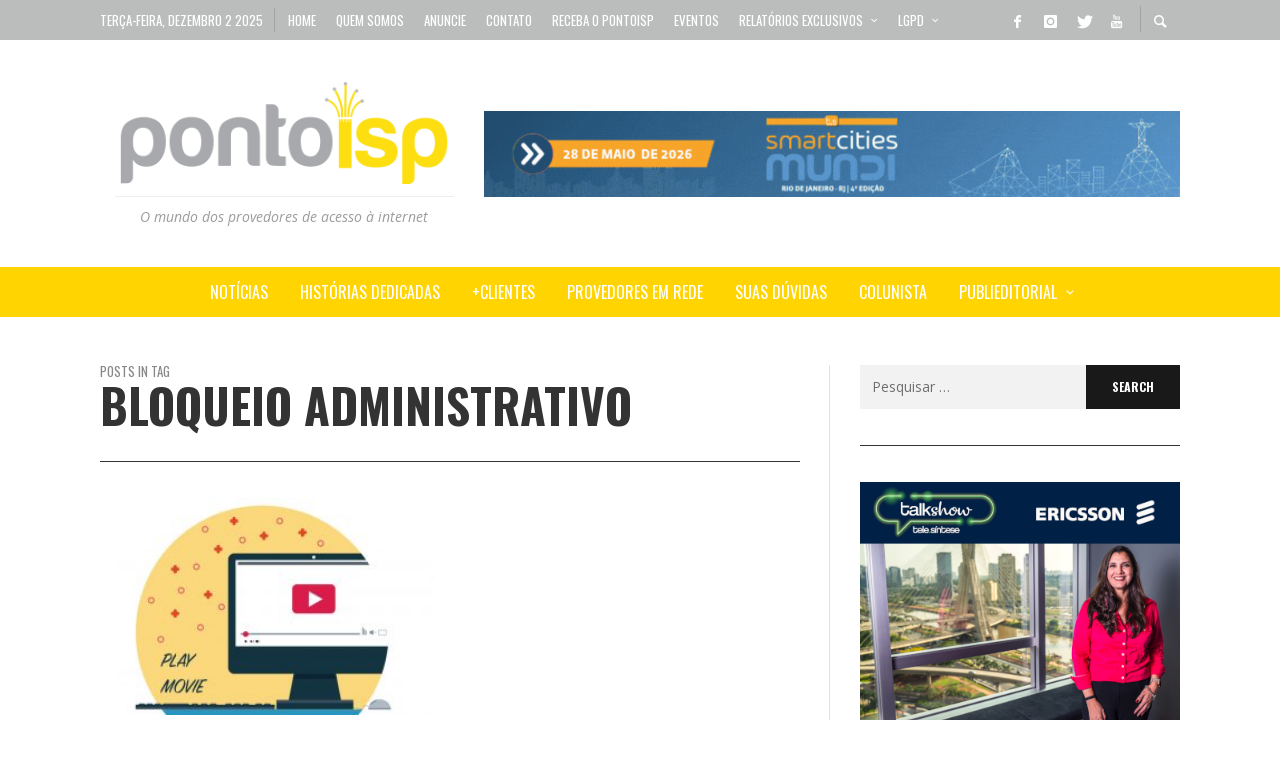

--- FILE ---
content_type: text/html; charset=UTF-8
request_url: https://www.pontoisp.com.br/tag/bloqueio-administrativo/
body_size: 98426
content:
<!DOCTYPE html>
<html class="no-js"  itemscope itemtype="https://schema.org/CollectionPage"  lang="pt-BR">
	<head>
		<!-- Site Meta -->

<meta charset="UTF-8">

<link rel="pingback" href="https://www.pontoisp.com.br/xmlrpc.php">

<meta name="viewport" content="width=device-width,initial-scale=1.0,user-scalable=yes">

<!-- End Site Meta -->		
		<meta name='robots' content='index, follow, max-image-preview:large, max-snippet:-1, max-video-preview:-1' />
	<style>img:is([sizes="auto" i], [sizes^="auto," i]) { contain-intrinsic-size: 3000px 1500px }</style>
	<!-- Jetpack Site Verification Tags -->

	<!-- This site is optimized with the Yoast SEO plugin v24.3 - https://yoast.com/wordpress/plugins/seo/ -->
	<title>Arquivos bloqueio administrativo - Ponto ISP</title>
	<link rel="canonical" href="https://www.pontoisp.com.br/tag/bloqueio-administrativo/" />
	<meta property="og:locale" content="pt_BR" />
	<meta property="og:type" content="article" />
	<meta property="og:title" content="Arquivos bloqueio administrativo - Ponto ISP" />
	<meta property="og:url" content="https://www.pontoisp.com.br/tag/bloqueio-administrativo/" />
	<meta property="og:site_name" content="Ponto ISP" />
	<meta name="twitter:card" content="summary_large_image" />
	<meta name="twitter:site" content="@Ponto_ISP" />
	<script type="application/ld+json" class="yoast-schema-graph">{"@context":"https://schema.org","@graph":[{"@type":"CollectionPage","@id":"https://www.pontoisp.com.br/tag/bloqueio-administrativo/","url":"https://www.pontoisp.com.br/tag/bloqueio-administrativo/","name":"Arquivos bloqueio administrativo - Ponto ISP","isPartOf":{"@id":"https://www.pontoisp.com.br/#website"},"primaryImageOfPage":{"@id":"https://www.pontoisp.com.br/tag/bloqueio-administrativo/#primaryimage"},"image":{"@id":"https://www.pontoisp.com.br/tag/bloqueio-administrativo/#primaryimage"},"thumbnailUrl":"https://www.pontoisp.com.br/wp-content/uploads/2017/05/PontoISP-Consumo-de-video-OTT-supera-o-de-TV-em-cinco-anos.jpg","breadcrumb":{"@id":"https://www.pontoisp.com.br/tag/bloqueio-administrativo/#breadcrumb"},"inLanguage":"pt-BR"},{"@type":"ImageObject","inLanguage":"pt-BR","@id":"https://www.pontoisp.com.br/tag/bloqueio-administrativo/#primaryimage","url":"https://www.pontoisp.com.br/wp-content/uploads/2017/05/PontoISP-Consumo-de-video-OTT-supera-o-de-TV-em-cinco-anos.jpg","contentUrl":"https://www.pontoisp.com.br/wp-content/uploads/2017/05/PontoISP-Consumo-de-video-OTT-supera-o-de-TV-em-cinco-anos.jpg","width":936,"height":605},{"@type":"BreadcrumbList","@id":"https://www.pontoisp.com.br/tag/bloqueio-administrativo/#breadcrumb","itemListElement":[{"@type":"ListItem","position":1,"name":"Início","item":"https://www.pontoisp.com.br/"},{"@type":"ListItem","position":2,"name":"bloqueio administrativo"}]},{"@type":"WebSite","@id":"https://www.pontoisp.com.br/#website","url":"https://www.pontoisp.com.br/","name":"Ponto ISP","description":"O mundo dos provedores de acesso à internet","potentialAction":[{"@type":"SearchAction","target":{"@type":"EntryPoint","urlTemplate":"https://www.pontoisp.com.br/?s={search_term_string}"},"query-input":{"@type":"PropertyValueSpecification","valueRequired":true,"valueName":"search_term_string"}}],"inLanguage":"pt-BR"}]}</script>
	<!-- / Yoast SEO plugin. -->


<link rel='dns-prefetch' href='//secure.gravatar.com' />
<link rel='dns-prefetch' href='//www.googletagmanager.com' />
<link rel='dns-prefetch' href='//stats.wp.com' />
<link rel='dns-prefetch' href='//fonts.googleapis.com' />
<link rel='dns-prefetch' href='//v0.wordpress.com' />
<link rel='preconnect' href='https://fonts.gstatic.com' crossorigin />
<link rel="alternate" type="application/rss+xml" title="Feed para Ponto ISP &raquo;" href="https://www.pontoisp.com.br/feed/" />
<link rel="alternate" type="application/rss+xml" title="Feed de comentários para Ponto ISP &raquo;" href="https://www.pontoisp.com.br/comments/feed/" />
<link rel="alternate" type="application/rss+xml" title="Feed de tag para Ponto ISP &raquo; bloqueio administrativo" href="https://www.pontoisp.com.br/tag/bloqueio-administrativo/feed/" />
<script type="text/javascript">
/* <![CDATA[ */
window._wpemojiSettings = {"baseUrl":"https:\/\/s.w.org\/images\/core\/emoji\/15.0.3\/72x72\/","ext":".png","svgUrl":"https:\/\/s.w.org\/images\/core\/emoji\/15.0.3\/svg\/","svgExt":".svg","source":{"concatemoji":"https:\/\/www.pontoisp.com.br\/wp-includes\/js\/wp-emoji-release.min.js?ver=2937235ab5199d950b9399352e9473ed"}};
/*! This file is auto-generated */
!function(i,n){var o,s,e;function c(e){try{var t={supportTests:e,timestamp:(new Date).valueOf()};sessionStorage.setItem(o,JSON.stringify(t))}catch(e){}}function p(e,t,n){e.clearRect(0,0,e.canvas.width,e.canvas.height),e.fillText(t,0,0);var t=new Uint32Array(e.getImageData(0,0,e.canvas.width,e.canvas.height).data),r=(e.clearRect(0,0,e.canvas.width,e.canvas.height),e.fillText(n,0,0),new Uint32Array(e.getImageData(0,0,e.canvas.width,e.canvas.height).data));return t.every(function(e,t){return e===r[t]})}function u(e,t,n){switch(t){case"flag":return n(e,"\ud83c\udff3\ufe0f\u200d\u26a7\ufe0f","\ud83c\udff3\ufe0f\u200b\u26a7\ufe0f")?!1:!n(e,"\ud83c\uddfa\ud83c\uddf3","\ud83c\uddfa\u200b\ud83c\uddf3")&&!n(e,"\ud83c\udff4\udb40\udc67\udb40\udc62\udb40\udc65\udb40\udc6e\udb40\udc67\udb40\udc7f","\ud83c\udff4\u200b\udb40\udc67\u200b\udb40\udc62\u200b\udb40\udc65\u200b\udb40\udc6e\u200b\udb40\udc67\u200b\udb40\udc7f");case"emoji":return!n(e,"\ud83d\udc26\u200d\u2b1b","\ud83d\udc26\u200b\u2b1b")}return!1}function f(e,t,n){var r="undefined"!=typeof WorkerGlobalScope&&self instanceof WorkerGlobalScope?new OffscreenCanvas(300,150):i.createElement("canvas"),a=r.getContext("2d",{willReadFrequently:!0}),o=(a.textBaseline="top",a.font="600 32px Arial",{});return e.forEach(function(e){o[e]=t(a,e,n)}),o}function t(e){var t=i.createElement("script");t.src=e,t.defer=!0,i.head.appendChild(t)}"undefined"!=typeof Promise&&(o="wpEmojiSettingsSupports",s=["flag","emoji"],n.supports={everything:!0,everythingExceptFlag:!0},e=new Promise(function(e){i.addEventListener("DOMContentLoaded",e,{once:!0})}),new Promise(function(t){var n=function(){try{var e=JSON.parse(sessionStorage.getItem(o));if("object"==typeof e&&"number"==typeof e.timestamp&&(new Date).valueOf()<e.timestamp+604800&&"object"==typeof e.supportTests)return e.supportTests}catch(e){}return null}();if(!n){if("undefined"!=typeof Worker&&"undefined"!=typeof OffscreenCanvas&&"undefined"!=typeof URL&&URL.createObjectURL&&"undefined"!=typeof Blob)try{var e="postMessage("+f.toString()+"("+[JSON.stringify(s),u.toString(),p.toString()].join(",")+"));",r=new Blob([e],{type:"text/javascript"}),a=new Worker(URL.createObjectURL(r),{name:"wpTestEmojiSupports"});return void(a.onmessage=function(e){c(n=e.data),a.terminate(),t(n)})}catch(e){}c(n=f(s,u,p))}t(n)}).then(function(e){for(var t in e)n.supports[t]=e[t],n.supports.everything=n.supports.everything&&n.supports[t],"flag"!==t&&(n.supports.everythingExceptFlag=n.supports.everythingExceptFlag&&n.supports[t]);n.supports.everythingExceptFlag=n.supports.everythingExceptFlag&&!n.supports.flag,n.DOMReady=!1,n.readyCallback=function(){n.DOMReady=!0}}).then(function(){return e}).then(function(){var e;n.supports.everything||(n.readyCallback(),(e=n.source||{}).concatemoji?t(e.concatemoji):e.wpemoji&&e.twemoji&&(t(e.twemoji),t(e.wpemoji)))}))}((window,document),window._wpemojiSettings);
/* ]]> */
</script>
<style id='wp-emoji-styles-inline-css' type='text/css'>

	img.wp-smiley, img.emoji {
		display: inline !important;
		border: none !important;
		box-shadow: none !important;
		height: 1em !important;
		width: 1em !important;
		margin: 0 0.07em !important;
		vertical-align: -0.1em !important;
		background: none !important;
		padding: 0 !important;
	}
</style>
<link rel='stylesheet' id='wp-block-library-css' href='https://www.pontoisp.com.br/wp-includes/css/dist/block-library/style.min.css?ver=2937235ab5199d950b9399352e9473ed' type='text/css' media='all' />
<link rel='stylesheet' id='mediaelement-css' href='https://www.pontoisp.com.br/wp-includes/js/mediaelement/mediaelementplayer-legacy.min.css?ver=4.2.17' type='text/css' media='all' />
<link rel='stylesheet' id='wp-mediaelement-css' href='https://www.pontoisp.com.br/wp-includes/js/mediaelement/wp-mediaelement.min.css?ver=2937235ab5199d950b9399352e9473ed' type='text/css' media='all' />
<style id='jetpack-sharing-buttons-style-inline-css' type='text/css'>
.jetpack-sharing-buttons__services-list{display:flex;flex-direction:row;flex-wrap:wrap;gap:0;list-style-type:none;margin:5px;padding:0}.jetpack-sharing-buttons__services-list.has-small-icon-size{font-size:12px}.jetpack-sharing-buttons__services-list.has-normal-icon-size{font-size:16px}.jetpack-sharing-buttons__services-list.has-large-icon-size{font-size:24px}.jetpack-sharing-buttons__services-list.has-huge-icon-size{font-size:36px}@media print{.jetpack-sharing-buttons__services-list{display:none!important}}.editor-styles-wrapper .wp-block-jetpack-sharing-buttons{gap:0;padding-inline-start:0}ul.jetpack-sharing-buttons__services-list.has-background{padding:1.25em 2.375em}
</style>
<style id='classic-theme-styles-inline-css' type='text/css'>
/*! This file is auto-generated */
.wp-block-button__link{color:#fff;background-color:#32373c;border-radius:9999px;box-shadow:none;text-decoration:none;padding:calc(.667em + 2px) calc(1.333em + 2px);font-size:1.125em}.wp-block-file__button{background:#32373c;color:#fff;text-decoration:none}
</style>
<style id='global-styles-inline-css' type='text/css'>
:root{--wp--preset--aspect-ratio--square: 1;--wp--preset--aspect-ratio--4-3: 4/3;--wp--preset--aspect-ratio--3-4: 3/4;--wp--preset--aspect-ratio--3-2: 3/2;--wp--preset--aspect-ratio--2-3: 2/3;--wp--preset--aspect-ratio--16-9: 16/9;--wp--preset--aspect-ratio--9-16: 9/16;--wp--preset--color--black: #000000;--wp--preset--color--cyan-bluish-gray: #abb8c3;--wp--preset--color--white: #ffffff;--wp--preset--color--pale-pink: #f78da7;--wp--preset--color--vivid-red: #cf2e2e;--wp--preset--color--luminous-vivid-orange: #ff6900;--wp--preset--color--luminous-vivid-amber: #fcb900;--wp--preset--color--light-green-cyan: #7bdcb5;--wp--preset--color--vivid-green-cyan: #00d084;--wp--preset--color--pale-cyan-blue: #8ed1fc;--wp--preset--color--vivid-cyan-blue: #0693e3;--wp--preset--color--vivid-purple: #9b51e0;--wp--preset--gradient--vivid-cyan-blue-to-vivid-purple: linear-gradient(135deg,rgba(6,147,227,1) 0%,rgb(155,81,224) 100%);--wp--preset--gradient--light-green-cyan-to-vivid-green-cyan: linear-gradient(135deg,rgb(122,220,180) 0%,rgb(0,208,130) 100%);--wp--preset--gradient--luminous-vivid-amber-to-luminous-vivid-orange: linear-gradient(135deg,rgba(252,185,0,1) 0%,rgba(255,105,0,1) 100%);--wp--preset--gradient--luminous-vivid-orange-to-vivid-red: linear-gradient(135deg,rgba(255,105,0,1) 0%,rgb(207,46,46) 100%);--wp--preset--gradient--very-light-gray-to-cyan-bluish-gray: linear-gradient(135deg,rgb(238,238,238) 0%,rgb(169,184,195) 100%);--wp--preset--gradient--cool-to-warm-spectrum: linear-gradient(135deg,rgb(74,234,220) 0%,rgb(151,120,209) 20%,rgb(207,42,186) 40%,rgb(238,44,130) 60%,rgb(251,105,98) 80%,rgb(254,248,76) 100%);--wp--preset--gradient--blush-light-purple: linear-gradient(135deg,rgb(255,206,236) 0%,rgb(152,150,240) 100%);--wp--preset--gradient--blush-bordeaux: linear-gradient(135deg,rgb(254,205,165) 0%,rgb(254,45,45) 50%,rgb(107,0,62) 100%);--wp--preset--gradient--luminous-dusk: linear-gradient(135deg,rgb(255,203,112) 0%,rgb(199,81,192) 50%,rgb(65,88,208) 100%);--wp--preset--gradient--pale-ocean: linear-gradient(135deg,rgb(255,245,203) 0%,rgb(182,227,212) 50%,rgb(51,167,181) 100%);--wp--preset--gradient--electric-grass: linear-gradient(135deg,rgb(202,248,128) 0%,rgb(113,206,126) 100%);--wp--preset--gradient--midnight: linear-gradient(135deg,rgb(2,3,129) 0%,rgb(40,116,252) 100%);--wp--preset--font-size--small: 13px;--wp--preset--font-size--medium: 20px;--wp--preset--font-size--large: 36px;--wp--preset--font-size--x-large: 42px;--wp--preset--spacing--20: 0.44rem;--wp--preset--spacing--30: 0.67rem;--wp--preset--spacing--40: 1rem;--wp--preset--spacing--50: 1.5rem;--wp--preset--spacing--60: 2.25rem;--wp--preset--spacing--70: 3.38rem;--wp--preset--spacing--80: 5.06rem;--wp--preset--shadow--natural: 6px 6px 9px rgba(0, 0, 0, 0.2);--wp--preset--shadow--deep: 12px 12px 50px rgba(0, 0, 0, 0.4);--wp--preset--shadow--sharp: 6px 6px 0px rgba(0, 0, 0, 0.2);--wp--preset--shadow--outlined: 6px 6px 0px -3px rgba(255, 255, 255, 1), 6px 6px rgba(0, 0, 0, 1);--wp--preset--shadow--crisp: 6px 6px 0px rgba(0, 0, 0, 1);}:where(.is-layout-flex){gap: 0.5em;}:where(.is-layout-grid){gap: 0.5em;}body .is-layout-flex{display: flex;}.is-layout-flex{flex-wrap: wrap;align-items: center;}.is-layout-flex > :is(*, div){margin: 0;}body .is-layout-grid{display: grid;}.is-layout-grid > :is(*, div){margin: 0;}:where(.wp-block-columns.is-layout-flex){gap: 2em;}:where(.wp-block-columns.is-layout-grid){gap: 2em;}:where(.wp-block-post-template.is-layout-flex){gap: 1.25em;}:where(.wp-block-post-template.is-layout-grid){gap: 1.25em;}.has-black-color{color: var(--wp--preset--color--black) !important;}.has-cyan-bluish-gray-color{color: var(--wp--preset--color--cyan-bluish-gray) !important;}.has-white-color{color: var(--wp--preset--color--white) !important;}.has-pale-pink-color{color: var(--wp--preset--color--pale-pink) !important;}.has-vivid-red-color{color: var(--wp--preset--color--vivid-red) !important;}.has-luminous-vivid-orange-color{color: var(--wp--preset--color--luminous-vivid-orange) !important;}.has-luminous-vivid-amber-color{color: var(--wp--preset--color--luminous-vivid-amber) !important;}.has-light-green-cyan-color{color: var(--wp--preset--color--light-green-cyan) !important;}.has-vivid-green-cyan-color{color: var(--wp--preset--color--vivid-green-cyan) !important;}.has-pale-cyan-blue-color{color: var(--wp--preset--color--pale-cyan-blue) !important;}.has-vivid-cyan-blue-color{color: var(--wp--preset--color--vivid-cyan-blue) !important;}.has-vivid-purple-color{color: var(--wp--preset--color--vivid-purple) !important;}.has-black-background-color{background-color: var(--wp--preset--color--black) !important;}.has-cyan-bluish-gray-background-color{background-color: var(--wp--preset--color--cyan-bluish-gray) !important;}.has-white-background-color{background-color: var(--wp--preset--color--white) !important;}.has-pale-pink-background-color{background-color: var(--wp--preset--color--pale-pink) !important;}.has-vivid-red-background-color{background-color: var(--wp--preset--color--vivid-red) !important;}.has-luminous-vivid-orange-background-color{background-color: var(--wp--preset--color--luminous-vivid-orange) !important;}.has-luminous-vivid-amber-background-color{background-color: var(--wp--preset--color--luminous-vivid-amber) !important;}.has-light-green-cyan-background-color{background-color: var(--wp--preset--color--light-green-cyan) !important;}.has-vivid-green-cyan-background-color{background-color: var(--wp--preset--color--vivid-green-cyan) !important;}.has-pale-cyan-blue-background-color{background-color: var(--wp--preset--color--pale-cyan-blue) !important;}.has-vivid-cyan-blue-background-color{background-color: var(--wp--preset--color--vivid-cyan-blue) !important;}.has-vivid-purple-background-color{background-color: var(--wp--preset--color--vivid-purple) !important;}.has-black-border-color{border-color: var(--wp--preset--color--black) !important;}.has-cyan-bluish-gray-border-color{border-color: var(--wp--preset--color--cyan-bluish-gray) !important;}.has-white-border-color{border-color: var(--wp--preset--color--white) !important;}.has-pale-pink-border-color{border-color: var(--wp--preset--color--pale-pink) !important;}.has-vivid-red-border-color{border-color: var(--wp--preset--color--vivid-red) !important;}.has-luminous-vivid-orange-border-color{border-color: var(--wp--preset--color--luminous-vivid-orange) !important;}.has-luminous-vivid-amber-border-color{border-color: var(--wp--preset--color--luminous-vivid-amber) !important;}.has-light-green-cyan-border-color{border-color: var(--wp--preset--color--light-green-cyan) !important;}.has-vivid-green-cyan-border-color{border-color: var(--wp--preset--color--vivid-green-cyan) !important;}.has-pale-cyan-blue-border-color{border-color: var(--wp--preset--color--pale-cyan-blue) !important;}.has-vivid-cyan-blue-border-color{border-color: var(--wp--preset--color--vivid-cyan-blue) !important;}.has-vivid-purple-border-color{border-color: var(--wp--preset--color--vivid-purple) !important;}.has-vivid-cyan-blue-to-vivid-purple-gradient-background{background: var(--wp--preset--gradient--vivid-cyan-blue-to-vivid-purple) !important;}.has-light-green-cyan-to-vivid-green-cyan-gradient-background{background: var(--wp--preset--gradient--light-green-cyan-to-vivid-green-cyan) !important;}.has-luminous-vivid-amber-to-luminous-vivid-orange-gradient-background{background: var(--wp--preset--gradient--luminous-vivid-amber-to-luminous-vivid-orange) !important;}.has-luminous-vivid-orange-to-vivid-red-gradient-background{background: var(--wp--preset--gradient--luminous-vivid-orange-to-vivid-red) !important;}.has-very-light-gray-to-cyan-bluish-gray-gradient-background{background: var(--wp--preset--gradient--very-light-gray-to-cyan-bluish-gray) !important;}.has-cool-to-warm-spectrum-gradient-background{background: var(--wp--preset--gradient--cool-to-warm-spectrum) !important;}.has-blush-light-purple-gradient-background{background: var(--wp--preset--gradient--blush-light-purple) !important;}.has-blush-bordeaux-gradient-background{background: var(--wp--preset--gradient--blush-bordeaux) !important;}.has-luminous-dusk-gradient-background{background: var(--wp--preset--gradient--luminous-dusk) !important;}.has-pale-ocean-gradient-background{background: var(--wp--preset--gradient--pale-ocean) !important;}.has-electric-grass-gradient-background{background: var(--wp--preset--gradient--electric-grass) !important;}.has-midnight-gradient-background{background: var(--wp--preset--gradient--midnight) !important;}.has-small-font-size{font-size: var(--wp--preset--font-size--small) !important;}.has-medium-font-size{font-size: var(--wp--preset--font-size--medium) !important;}.has-large-font-size{font-size: var(--wp--preset--font-size--large) !important;}.has-x-large-font-size{font-size: var(--wp--preset--font-size--x-large) !important;}
:where(.wp-block-post-template.is-layout-flex){gap: 1.25em;}:where(.wp-block-post-template.is-layout-grid){gap: 1.25em;}
:where(.wp-block-columns.is-layout-flex){gap: 2em;}:where(.wp-block-columns.is-layout-grid){gap: 2em;}
:root :where(.wp-block-pullquote){font-size: 1.5em;line-height: 1.6;}
</style>
<link rel='stylesheet' id='ppress-frontend-css' href='https://www.pontoisp.com.br/wp-content/plugins/wp-user-avatar/assets/css/frontend.min.css?ver=4.15.21' type='text/css' media='all' />
<link rel='stylesheet' id='ppress-flatpickr-css' href='https://www.pontoisp.com.br/wp-content/plugins/wp-user-avatar/assets/flatpickr/flatpickr.min.css?ver=4.15.21' type='text/css' media='all' />
<link rel='stylesheet' id='ppress-select2-css' href='https://www.pontoisp.com.br/wp-content/plugins/wp-user-avatar/assets/select2/select2.min.css?ver=2937235ab5199d950b9399352e9473ed' type='text/css' media='all' />
<link rel='stylesheet' id='social-icon-css' href='https://www.pontoisp.com.br/wp-content/themes/presso/font-icons/social-icons/css/zocial.css?ver=2937235ab5199d950b9399352e9473ed' type='text/css' media='all' />
<link rel='stylesheet' id='entypo-icon-css' href='https://www.pontoisp.com.br/wp-content/themes/presso/font-icons/entypo/css/entypo.css?ver=2937235ab5199d950b9399352e9473ed' type='text/css' media='all' />
<link rel='stylesheet' id='slick-css' href='https://www.pontoisp.com.br/wp-content/themes/presso/js/slick/slick.css?ver=2937235ab5199d950b9399352e9473ed' type='text/css' media='all' />
<link rel='stylesheet' id='slick-theme-css' href='https://www.pontoisp.com.br/wp-content/themes/presso/js/slick/slick-theme.css?ver=2937235ab5199d950b9399352e9473ed' type='text/css' media='all' />
<link rel='stylesheet' id='presso-css-theme-css' href='https://www.pontoisp.com.br/wp-content/themes/presso/style.css?ver=3.3.9' type='text/css' media='all' />
<style id='presso-css-theme-inline-css' type='text/css'>

		/* Color */
		.vw-hamburger-icon, .vw-hamburger-icon::before, .vw-hamburger-icon::after {
			background-color: #bbbbbb;
		}

		.vw-menu-main .main-menu-link span:before {
			background-color: #fff;
		}



		/* Header Font Family */

		.vw-title-area__post-meta,
		.vw-header-font-family,
		.vw-about-author__tagline,
		#wp-calendar thead,
		#wp-calendar tfoot,
		.vw-menu-main .sub-menu-link > span,
		.vw-menu-top,
		.vw-post-box__meta,
		.vw-pagination,
		.vw-page-links,
		.vw-categories,
		.vw-post-meta,
		.vw-category-list__count,
		nav.woocommerce-pagination {
			font-family: Oswald;
		}

		
		.button, input[type="button"], input[type="reset"], input[type="submit"], .vw-button,
		.woocommerce a.button, .woocommerce button.button, .woocommerce input.button, .woocommerce #respond input#submit,
		.woocommerce-page a.button, .woocommerce-page button.button, .woocommerce-page input.button, .woocommerce-page #respond input#submit,
		.widget_tag_cloud a,
		.vw-tagline,
		.vw-review__item-title,
		.vw-review__total,
		.vw-super-title,
		.vw-social-counter__count,
		.vw-tab-title,
		.wc-tabs {
			font-family: Oswald;
			font-weight: 700;
						font-style: ;
						letter-spacing: 0px;
			text-transform: uppercase;
		}


		/* Font size */
		@media (min-width: 992px) {
			.vw-about-author__name,
			.vw-related-posts__title,
			.vw-our-picks-posts__title,
			.vw-post-comments-title,
			.vw-comments-title {
		        font-size: 36px;
		    }
		}



		/* Border */
		body hr,
		body .widget + .widget,
		body .vw-main-post:not(:last-child), body .vw-about-author:not(:last-child), body .vw-related-posts:not(:last-child), body .vw-our-picks-posts:not(:last-child), body .vw-post-navigation:not(:last-child), body .vw-comments-area:not(:last-child), body .vw-post-footer-section-custom:not(:last-child) {
			border-color: #333;
			border-width: 1px;

					}

		body .vw-pagination,
		body .vwspc-section-post-box:not(:first-child) .vwspc-section-content > :first-child, body .vwspc-section-post-box-sidebar:not(:first-child) .vwspc-section-content > :first-child, body .vwspc-section-2-sidebars-section .widget:first-child, body .vwspc-section-3-sidebars-section .widget:first-child, body .vwspc-section-custom-section:not(:first-child) .vwspc-section-content > :first-child, body .vwspc-section:not(:first-child) body .vwspc-section-sidebar .widget:first-child {
			border-color: #333;
			border-width: 1px;

					}

		/* Mobile Logo */
		@media (max-width: 767px) {
			div.vw-header__logo {
				padding-top: 25px;
				padding-bottom: 25px;
				padding-left: 0;
				padding-right: 0;
			}
		}

		/* Accent */

		.vw-post-content a {
		  color: #ffd400;
		}

		/* Accent - Auto generated */
		.vw-footer-sidebar .widget-title, .vw-menu-mobile .menu-link:hover, .vw-404-box__hero-title, .vw-accordion .ui-state-hover span, .vw-404-text {
  color: #ffd400; }

.vw-post-content th, .vw-comment__content th, .no-touch button:hover, .no-touch input[type="button"]:hover, .no-touch input[type="reset"]:hover, .no-touch input[type="submit"]:hover, .no-touch .woocommerce a.button:hover, .no-touch .woocommerce button.button:hover, .no-touch .woocommerce input.button:hover, .no-touch .woocommerce #respond input#submit:hover, .no-touch .woocommerce-page a.button:hover, .no-touch .woocommerce-page button.button:hover, .no-touch .woocommerce-page input.button:hover, .no-touch .woocommerce-page #respond input#submit:hover, .no-touch .vw-button:hover, .vw-button--accent, .no-touch .vw-button--outline.vw-button:hover, .vw-top-bar .vw-social-icon:hover, .vw-title-area__nav-button:hover, .vw-menu-top .menu-item:hover, .vw-menu-main .menu-item:hover, .vw-menu-top .main-menu-link:hover, .vw-menu-main .main-menu-link:hover, .vw-pagination__links .page-numbers.current, .vw-post-box--block-d .vw-post-views, .vw-post-box--slide-1:hover .vw-post-box__read-more, .vw-categories a, .vw-page-links > span:not(:first-child), .vw-scroll-to-top, .vw-content-slider .slick-prev, .vw-content-slider .slick-next, .vw-dropcap-circle, .vw-dropcap-box, .vw-review--points .vw-review__item-score-bar, .vw-review--percentage .vw-review__item-score-bar, .vw-review-summary, .sk-folding-cube .sk-cube:before, #wp-calendar tbody td:hover, .widget_product_tag_cloud .tagcloud a:hover, .widget_tag_cloud .tagcloud a:hover, .vw-category-list__count, .widget #sb_instagram .sbi_follow_btn a {
  background-color: #ffd400; }
.vw-footer-sidebar .widget-title, .vw-menu-mobile .menu-link:hover, .vw-404-box__hero-title, .vw-accordion .ui-state-hover span, .vw-404-text {
		color: #ffd400; }

		.vw-post-content th, .vw-comment__content th, .no-touch button:hover, .no-touch input[type="button"]:hover, .no-touch input[type="reset"]:hover, .no-touch input[type="submit"]:hover, .no-touch .woocommerce a.button:hover, .no-touch .woocommerce button.button:hover, .no-touch .woocommerce input.button:hover, .no-touch .woocommerce #respond input#submit:hover, .no-touch .woocommerce-page a.button:hover, .no-touch .woocommerce-page button.button:hover, .no-touch .woocommerce-page input.button:hover, .no-touch .woocommerce-page #respond input#submit:hover, .no-touch .vw-button:hover, .vw-button--accent, .no-touch .vw-button--outline.vw-button:hover, .vw-top-bar .vw-social-icon:hover, .vw-title-area__nav-button:hover, .vw-menu-top .menu-item:hover, .vw-menu-main .menu-item:hover, .vw-menu-top .main-menu-link:hover, .vw-menu-main .main-menu-link:hover, .vw-pagination__links .page-numbers.current, .vw-post-box--block-d .vw-post-views, .vw-post-box--slide-1:hover .vw-post-box__read-more, .vw-categories a, .vw-page-links > span:not(:first-child), .vw-scroll-to-top, .vw-content-slider .slick-prev, .vw-content-slider .slick-next, .vw-dropcap-circle, .vw-dropcap-box, .vw-review--points .vw-review__item-score-bar, .vw-review--percentage .vw-review__item-score-bar, .vw-review-summary, .sk-folding-cube .sk-cube:before, #wp-calendar tbody td:hover, .widget_product_tag_cloud .tagcloud a:hover, .widget_tag_cloud .tagcloud a:hover, .vw-category-list__count, .widget #sb_instagram .sbi_follow_btn a {
		background-color: #ffd400; }

		
		
section-content > :first-child, .vwspc-section-post-box-sidebar:not(:first-child) .vwspc-section-content > :first-child, .vwspc-section-2-sidebars-section .widget:first-child, .vwspc-section-3-sidebars-section .widget:first-child, .vwspc-section-custom-section:not(:first-child) .vwspc-section-content > :first-child, .vwspc-section:not(:first-child) .vwspc-section-sidebar .widget:first-child {
    padding-top: 36px;
    border-top: 1px solid #333333!important;
    border-top-style: solid !important;
}

.vw-post-media--featured a, .vw-post-media--featured img {
    display: block;
    width: 0%!important;
}

.vw-floating-caption span {
	padding: 0px 0px!important;
	background: rgba(0, 0, 0, 0)!important;
	font-size: 0px!important;
}

.vw-cat-id-7052{background-color: #d52623 !important;}
.vw-cat-id-7085{background-color: #d52623 !important;}
.vw-cat-id-7084{background-color: #d52623 !important;}
.vw-cat-id-1802{background-color: #d52623 !important;}
.vw-cat-id-7053{background-color: #0092ca !important;}
.vw-cat-id-7054{background-color: #0092ca !important;}
</style>
<link rel='stylesheet' id='msl-main-css' href='https://www.pontoisp.com.br/wp-content/plugins/master-slider/public/assets/css/masterslider.main.css?ver=3.10.6' type='text/css' media='all' />
<link rel='stylesheet' id='msl-custom-css' href='https://www.pontoisp.com.br/wp-content/uploads/master-slider/custom.css?ver=64.2' type='text/css' media='all' />
<link rel="preload" as="style" href="https://fonts.googleapis.com/css?family=Oswald:200,300,400,500,600,700%7COpen%20Sans:300,400,500,600,700,800,300italic,400italic,500italic,600italic,700italic,800italic&#038;display=swap&#038;ver=1758687634" /><link rel="stylesheet" href="https://fonts.googleapis.com/css?family=Oswald:200,300,400,500,600,700%7COpen%20Sans:300,400,500,600,700,800,300italic,400italic,500italic,600italic,700italic,800italic&#038;display=swap&#038;ver=1758687634" media="print" onload="this.media='all'"><noscript><link rel="stylesheet" href="https://fonts.googleapis.com/css?family=Oswald:200,300,400,500,600,700%7COpen%20Sans:300,400,500,600,700,800,300italic,400italic,500italic,600italic,700italic,800italic&#038;display=swap&#038;ver=1758687634" /></noscript><script type="text/javascript" src="https://www.pontoisp.com.br/wp-includes/js/jquery/jquery.min.js?ver=3.7.1" id="jquery-core-js"></script>
<script type="text/javascript" src="https://www.pontoisp.com.br/wp-includes/js/jquery/jquery-migrate.min.js?ver=3.4.1" id="jquery-migrate-js"></script>
<script type="text/javascript" id="jquery-js-after">
/* <![CDATA[ */
jQuery(document).ready(function() {
	jQuery(".3336e95f1c4d6e41a115522ce30f4050").click(function() {
		jQuery.post(
			"https://www.pontoisp.com.br/wp-admin/admin-ajax.php", {
				"action": "quick_adsense_onpost_ad_click",
				"quick_adsense_onpost_ad_index": jQuery(this).attr("data-index"),
				"quick_adsense_nonce": "c09f479d53",
			}, function(response) { }
		);
	});
});
/* ]]> */
</script>
<script type="text/javascript" src="https://www.pontoisp.com.br/wp-content/plugins/wp-user-avatar/assets/flatpickr/flatpickr.min.js?ver=4.15.21" id="ppress-flatpickr-js"></script>
<script type="text/javascript" src="https://www.pontoisp.com.br/wp-content/plugins/wp-user-avatar/assets/select2/select2.min.js?ver=4.15.21" id="ppress-select2-js"></script>

<!-- Snippet da tag do Google (gtag.js) adicionado pelo Site Kit -->

<!-- Snippet do Google Analytics adicionado pelo Site Kit -->
<script type="text/javascript" src="https://www.googletagmanager.com/gtag/js?id=GT-K48FTP2" id="google_gtagjs-js" async></script>
<script type="text/javascript" id="google_gtagjs-js-after">
/* <![CDATA[ */
window.dataLayer = window.dataLayer || [];function gtag(){dataLayer.push(arguments);}
gtag("set","linker",{"domains":["www.pontoisp.com.br"]});
gtag("js", new Date());
gtag("set", "developer_id.dZTNiMT", true);
gtag("config", "GT-K48FTP2");
 window._googlesitekit = window._googlesitekit || {}; window._googlesitekit.throttledEvents = []; window._googlesitekit.gtagEvent = (name, data) => { var key = JSON.stringify( { name, data } ); if ( !! window._googlesitekit.throttledEvents[ key ] ) { return; } window._googlesitekit.throttledEvents[ key ] = true; setTimeout( () => { delete window._googlesitekit.throttledEvents[ key ]; }, 5 ); gtag( "event", name, { ...data, event_source: "site-kit" } ); } 
/* ]]> */
</script>

<!-- Fim do snippet da tag do Google (gtag.js) adicionado pelo Site Kit -->
<link rel="https://api.w.org/" href="https://www.pontoisp.com.br/wp-json/" /><link rel="alternate" title="JSON" type="application/json" href="https://www.pontoisp.com.br/wp-json/wp/v2/tags/3362" /><link rel="EditURI" type="application/rsd+xml" title="RSD" href="https://www.pontoisp.com.br/xmlrpc.php?rsd" />
<meta name="generator" content="Redux 4.5.6" /><meta name="generator" content="Site Kit by Google 1.145.0" /><script>var ms_grabbing_curosr = 'https://www.pontoisp.com.br/wp-content/plugins/master-slider/public/assets/css/common/grabbing.cur', ms_grab_curosr = 'https://www.pontoisp.com.br/wp-content/plugins/master-slider/public/assets/css/common/grab.cur';</script>
<meta name="generator" content="MasterSlider 3.10.6 - Responsive Touch Image Slider | avt.li/msf" />
	<style>img#wpstats{display:none}</style>
				<!-- Facebook Integration -->

		<meta property="og:site_name" content="Ponto ISP">

					<meta property="og:title" content="Ponto ISP">
			<meta property="og:description" content="O mundo dos provedores de acesso à internet">
			<meta property="og:url" content="https://www.pontoisp.com.br/"/>

		
		<!-- End Facebook Integration -->
		<!-- Não existe versão amphtml disponível para essa URL. --><link rel="icon" href="https://www.pontoisp.com.br/wp-content/uploads/2017/01/cropped-pontoispicon114px-32x32.png" sizes="32x32" />
<link rel="icon" href="https://www.pontoisp.com.br/wp-content/uploads/2017/01/cropped-pontoispicon114px-192x192.png" sizes="192x192" />
<link rel="apple-touch-icon" href="https://www.pontoisp.com.br/wp-content/uploads/2017/01/cropped-pontoispicon114px-180x180.png" />
<meta name="msapplication-TileImage" content="https://www.pontoisp.com.br/wp-content/uploads/2017/01/cropped-pontoispicon114px-270x270.png" />
		<style id="vw-custom-font" type="text/css">
						
					</style>
		<style id="presso_options-dynamic-css" title="dynamic-css" class="redux-options-output">.vw-content-area{background-color:#fff;}h1, h2, h3, h4, h5, h6, .vw-header-font,#wp-calendar caption,.vw-accordion-header-text,.vw-review-item-title,.vw-previous-link-page, .vw-next-link-page,.vw-quote,blockquote,.vw-comment__author,.widget_shopping_cart_content .mini_cart_item a:nth-child(2),.vw-post-content .vw-post-box__link{font-family:Oswald;text-transform:uppercase;letter-spacing:0px;font-weight:700;font-style:normal;color:#333;}h1{font-size:36px;}h2{font-size:30px;}h3{font-size:24px;}h4{font-size:18px;}h5{font-size:14px;}h6{font-size:12px;}body,cite,.vw-quote-cite{font-family:"Open Sans";font-weight:400;font-style:normal;color:#666;font-size:14px;}.vw-top-bar{font-family:Oswald;letter-spacing:0px;font-weight:400;font-style:normal;font-size:13px;}.widget-title{font-family:Oswald;letter-spacing:1px;font-weight:700;font-style:normal;color:#333;font-size:33px;}body .vwspc-section-title{font-family:Oswald;letter-spacing:1px;font-weight:700;font-style:normal;color:#333;font-size:33px;}.vw-super-title{font-size:13px;}.vw-post-box .vw-post-box__meta{font-size:11px;}.vw-categories{font-size:11px;}.vw-header__logo{padding-top:42px;padding-right:30px;padding-bottom:42px;padding-left:15px;}.vw-site-header__floating{padding-top:11px;padding-bottom:11px;}.vw-header{background:#ffffff;}.vw-header,.vw-header .vw-instant-search i{color:#bbbbbb;}.vw-top-bar{background:#bbbdbd;}.vw-top-bar{color:#ffffff;}.vw-menu-main .main-menu-link{font-family:Oswald;text-transform:uppercase;letter-spacing:0px;font-weight:400;font-style:normal;font-size:16px;}.vw-menu-main{background:#ffd400;}.vw-menu-main .main-menu-link{color:#fff;}.vw-menu-main .sub-menu-link{color:#2d2d2d;}.vw-menu-main .sub-menu-wrapper{background:#f7f7f7;}.vw-footer{background-color:#111111;}.vw-footer h1,.vw-footer h2,.vw-footer h3,.vw-footer h4,.vw-footer h5,.vw-footer h6{color:#fff;}.vw-footer .widget-title{color:#3facd6;}.vw-footer{color:#9a9a9a;}.vw-bottom-bar{background:#111;}.vw-bottom-bar{color:#f7f7f7;}</style>	</head>
	<body data-rsssl=1 id="site-top" class="archive tag tag-bloqueio-administrativo tag-3362 _masterslider _ms_version_3.10.6 vw-site--full-width vw-enable-sticky-menu vw-enable-sticky-sidebar">

		<div class="vw-site">
			<div class="vw-header-area">
				<!-- Top Bar: Default -->
<div class="vw-top-bar vw-top-bar--default">

	<div class="container">
		<div class="vw-bar">
		
						<div class="vw-bar__placeholder vw-bar__placeholder--left vw-today-date">
				terça-feira, dezembro 2 2025			</div>
			
			<div class="vw-bar__placeholder vw-bar__placeholder--left">
				<!-- Top Menu -->
<nav class="vw-menu-top">
<ul id="menu-topo-menu" class="vw-menu vw-menu-type-text clearfix"><li id="menu-item-10" class="menu-item menu-item-type-custom menu-item-object-custom menu-item-10 menu-item-depth-0 main-menu-item vw-mega-item vw-mega-item--default"><a href="https://pontoisp.com.br/" class=" menu-link main-menu-link"><span>Home</span></a></li>
<li id="menu-item-77" class="menu-item menu-item-type-post_type menu-item-object-page menu-item-77 menu-item-depth-0 main-menu-item vw-mega-item vw-mega-item--default"><a href="https://www.pontoisp.com.br/quem-somos/" class=" menu-link main-menu-link"><span>Quem Somos</span></a></li>
<li id="menu-item-75" class="menu-item menu-item-type-post_type menu-item-object-page menu-item-75 menu-item-depth-0 main-menu-item vw-mega-item vw-mega-item--default"><a href="https://www.pontoisp.com.br/anuncie/" class=" menu-link main-menu-link"><span>anuncie</span></a></li>
<li id="menu-item-76" class="menu-item menu-item-type-post_type menu-item-object-page menu-item-76 menu-item-depth-0 main-menu-item vw-mega-item vw-mega-item--default"><a href="https://www.pontoisp.com.br/contato/" class=" menu-link main-menu-link"><span>contato</span></a></li>
<li id="menu-item-778" class="menu-item menu-item-type-post_type menu-item-object-page menu-item-778 menu-item-depth-0 main-menu-item vw-mega-item vw-mega-item--default"><a href="https://www.pontoisp.com.br/boletim/" class=" menu-link main-menu-link"><span>receba o PontoISP</span></a></li>
<li id="menu-item-7391" class="menu-item menu-item-type-custom menu-item-object-custom menu-item-7391 menu-item-depth-0 main-menu-item vw-mega-item vw-mega-item--default"><a href="https://www.eventos.momentoeditorial.com.br/agenda-2025/" class=" menu-link main-menu-link"><span>Eventos</span></a></li>
<li id="menu-item-11871" class="menu-item menu-item-type-custom menu-item-object-custom menu-item-has-children menu-item-11871 menu-item-depth-0 main-menu-item vw-mega-item vw-mega-item--default"><a href="https://www.eventos.momentoeditorial.com.br/relatorios-exclusivos-tele-sintese/" class=" menu-link main-menu-link"><span>Relatórios Exclusivos</span></a><div class="sub-menu-wrapper">
<ul class="sub-menu">
	<li id="menu-item-11873" class="menu-item menu-item-type-custom menu-item-object-custom menu-item-11873 menu-item-depth-1 sub-menu-item"><a href="https://www.eventos.momentoeditorial.com.br/wp-content/uploads/2020/12/anuario-telesintese-inovacao-2020.pdf" class=" menu-link sub-menu-link"><span>Anuário Tele.Síntese</span></a></li>
	<li id="menu-item-11872" class="menu-item menu-item-type-custom menu-item-object-custom menu-item-11872 menu-item-depth-1 sub-menu-item"><a href="https://www.eventos.momentoeditorial.com.br/relatorio-exclusivo-tele-sintese-digital-money/" class=" menu-link sub-menu-link"><span>Digital Money Informe</span></a></li>
	<li id="menu-item-12092" class="menu-item menu-item-type-custom menu-item-object-custom menu-item-12092 menu-item-depth-1 sub-menu-item"><a href="https://www.eventos.momentoeditorial.com.br/relatorio-exclusivo-isp-quem-e-quem/" class=" menu-link sub-menu-link"><span>ISP | Quem é quem</span></a></li>
	<li id="menu-item-14857" class="menu-item menu-item-type-custom menu-item-object-custom menu-item-14857 menu-item-depth-1 sub-menu-item"><a href="https://www.eventos.momentoeditorial.com.br/relatorio-exclusivo-seguranca-digital/" class=" menu-link sub-menu-link"><span>Segurança Digital</span></a></li>
</ul>
</div>
</li>
<li id="menu-item-15887" class="menu-item menu-item-type-custom menu-item-object-custom menu-item-has-children menu-item-15887 menu-item-depth-0 main-menu-item vw-mega-item vw-mega-item--default"><a href="#" class=" menu-link main-menu-link"><span>LGPD</span></a><div class="sub-menu-wrapper">
<ul class="sub-menu">
	<li id="menu-item-15888" class="menu-item menu-item-type-post_type menu-item-object-page menu-item-privacy-policy menu-item-15888 menu-item-depth-1 sub-menu-item"><a rel="privacy-policy" href="https://www.pontoisp.com.br/politica-de-privacidade/" class=" menu-link sub-menu-link"><span>Política de Privacidade</span></a></li>
	<li id="menu-item-15889" class="menu-item menu-item-type-post_type menu-item-object-page menu-item-15889 menu-item-depth-1 sub-menu-item"><a href="https://www.pontoisp.com.br/termos-de-uso/" class=" menu-link sub-menu-link"><span>Termos de Uso</span></a></li>
</ul>
</div>
</li>
</ul></nav>
<!-- End Top Menu -->			</div>
			
			<div class="vw-bar__placeholder vw-bar__placeholder--right">
				<span class="vw-site-social-links vw-social-icons">		<a class="vw-social-icon vw-icon-social-facebook vw-social-icon--medium" rel="author" href="https://pt-br.facebook.com/pontoisp" title="Facebook" target="_blank">
			<i class="vw-icon icon-social-facebook"></i>
			<span class="vw-social-icon__label">Facebook</span>
		</a>
				<a class="vw-social-icon vw-icon-social-instagram vw-social-icon--medium" rel="author" href="https://www.instagram.com/pontoisp/" title="Instagram" target="_blank">
			<i class="vw-icon icon-social-instagram"></i>
			<span class="vw-social-icon__label">Instagram</span>
		</a>
				<a class="vw-social-icon vw-icon-social-twitter vw-social-icon--medium" rel="author" href="https://twitter.com/Ponto_ISP" title="Twitter" target="_blank">
			<i class="vw-icon icon-social-twitter"></i>
			<span class="vw-social-icon__label">Twitter</span>
		</a>
				<a class="vw-social-icon vw-icon-social-youtube vw-social-icon--medium" rel="author" href="https://www.youtube.com/channel/UC7jWrI9zqTvZnHTm2i3ybGQ" title="Youtube" target="_blank">
			<i class="vw-icon icon-social-youtube"></i>
			<span class="vw-social-icon__label">Youtube</span>
		</a>
		</span>
							<div class="vw-instant-search">
				<a class="vw-instant-search__button" href="https://www.pontoisp.com.br/search/"><i class="vw-icon icon-entypo-search"></i></a>
			</div>
					</div>

		</div>
	</div>

</div>
<!-- End Top Bar -->
				<!-- Site Header : Left Aligned Logo -->
<header class="vw-header vw-header--left"  itemscope itemtype="https://schema.org/WPHeader" >
	
		<div class="vw-header__inner">

			<div class="vw-header__main-container vw-bar container">

				<div class="vw-header__logo vw-bar__placeholder vw-bar__placeholder--left">
					
					
<!-- Logo -->
<div class="vw-logo"  itemscope itemtype="https://schema.org/Organization" >
	
	<a class="vw-logo__link" href="https://www.pontoisp.com.br/"  itemprop="url" >

					
			<img class="vw-logo__image" src="https://www.pontoisp.com.br/wp-content/uploads/2020/10/Logo-FB_branco.png" srcset="https://www.pontoisp.com.br/wp-content/uploads/2020/10/Logo-FB_branco.png 2x" width="354" height="107" alt="Ponto ISP"  itemprop="logo" >

		
					<p class="vw-logo__tagline"  itemprop="description" >O mundo dos provedores de acesso à internet</p>
		
	</a>

</div>
<!-- End Logo -->
					<div class="vw-mobile-nav-button">
	<button class="hamburger hamburger--spin" type="button">
		<span class="hamburger-box">
			<span class="hamburger-inner"></span>
		</span>
	</button>
</div>					
				</div>


								<div class="vw-header__ads vw-bar__placeholder vw-bar__placeholder--right"><!-- Connectoway 07/07/25 a 07/01/26  -->
<script type='text/javascript'><!--//<![CDATA[
   document.MAX_ct0 = unescape('INSERT_ENCODED_CLICKURL_HERE');

   var m3_u = (location.protocol=='https:'?'https://mkt.momentoeditorial.com.br/revive/www/delivery/ajs.php':'http://mkt.momentoeditorial.com.br/revive/www/delivery/ajs.php');
   var m3_r = Math.floor(Math.random()*99999999999);
   if (!document.MAX_used) document.MAX_used = ',';
   document.write ("<scr"+"ipt type='text/javascript' src='"+m3_u);
   document.write ("?zoneid=122");
   document.write ('&amp;cb=' + m3_r);
   if (document.MAX_used != ',') document.write ("&amp;exclude=" + document.MAX_used);
   document.write (document.charset ? '&amp;charset='+document.charset : (document.characterSet ? '&amp;charset='+document.characterSet : ''));
   document.write ("&amp;loc=" + escape(window.location));
   if (document.referrer) document.write ("&amp;referer=" + escape(document.referrer));
   if (document.context) document.write ("&context=" + escape(document.context));
   if ((typeof(document.MAX_ct0) != 'undefined') && (document.MAX_ct0.substring(0,4) == 'http')) {
       document.write ("&amp;ct0=" + escape(document.MAX_ct0));
   }
   if (document.mmm_fo) document.write ("&amp;mmm_fo=1");
   document.write ("'><\/scr"+"ipt>");
//]]>--></script><noscript><a href='http://mkt.momentoeditorial.com.br/revive/www/delivery/ck.php?n=ac9755ee&amp;cb=INSERT_RANDOM_NUMBER_HERE' target='_blank'><img src='https://mkt.momentoeditorial.com.br/revive/www/delivery/avw.php?zoneid=122&amp;cb=INSERT_RANDOM_NUMBER_HERE&amp;n=ac9755ee&amp;ct0=INSERT_ENCODED_CLICKURL_HERE' border='0' alt='' /></a></noscript></div>
				
			</div>

			<div class="vw-header__main-menu vw-sticky-menu">
				<!-- Main Menu -->
<nav class="vw-menu-main"  itemscope itemtype="https://schema.org/SiteNavigationElement" >

	<ul id="menu-main-menu" class="vw-menu vw-menu-type-mega"><li id="menu-item-13" class="menu-item menu-item-type-taxonomy menu-item-object-category menu-item-13 menu-item-depth-0 main-menu-item vw-mega-item vw-mega-item--default"><a href="https://www.pontoisp.com.br/category/noticia/" class=" menu-link main-menu-link"><span>Notícias</span></a></li>
<li id="menu-item-74" class="menu-item menu-item-type-taxonomy menu-item-object-category menu-item-74 menu-item-depth-0 main-menu-item vw-mega-item vw-mega-item--default"><a href="https://www.pontoisp.com.br/category/noticia/historias-dedicadas/" class=" menu-link main-menu-link"><span>Histórias dedicadas</span></a></li>
<li id="menu-item-16" class="menu-item menu-item-type-taxonomy menu-item-object-category menu-item-16 menu-item-depth-0 main-menu-item vw-mega-item vw-mega-item--default"><a href="https://www.pontoisp.com.br/category/noticia/clientes/" class=" menu-link main-menu-link"><span>+Clientes</span></a></li>
<li id="menu-item-14" class="menu-item menu-item-type-taxonomy menu-item-object-category menu-item-14 menu-item-depth-0 main-menu-item vw-mega-item vw-mega-item--default"><a href="https://www.pontoisp.com.br/category/noticia/provedores-em-rede/" class=" menu-link main-menu-link"><span>Provedores em rede</span></a></li>
<li id="menu-item-15" class="menu-item menu-item-type-taxonomy menu-item-object-category menu-item-15 menu-item-depth-0 main-menu-item vw-mega-item vw-mega-item--default"><a href="https://www.pontoisp.com.br/category/noticia/suas-duvidas/" class=" menu-link main-menu-link"><span>Suas dúvidas</span></a></li>
<li id="menu-item-7381" class="menu-item menu-item-type-taxonomy menu-item-object-category menu-item-7381 menu-item-depth-0 main-menu-item vw-mega-item vw-mega-item--default"><a href="https://www.pontoisp.com.br/category/colunista/" class=" menu-link main-menu-link"><span>Colunista</span></a></li>
<li id="menu-item-7382" class="menu-item menu-item-type-post_type menu-item-object-page menu-item-has-children menu-item-7382 menu-item-depth-0 main-menu-item vw-mega-item vw-mega-item--default"><a href="https://www.pontoisp.com.br/publieditorial/" class=" menu-link main-menu-link"><span>Publieditorial</span></a><div class="sub-menu-wrapper">
<ul class="sub-menu">
	<li id="menu-item-20089" class="menu-item menu-item-type-custom menu-item-object-custom menu-item-20089 menu-item-depth-1 sub-menu-item"><a href="https://www.pontoisp.com.br/category/destaque-da-editora/" class=" menu-link sub-menu-link"><span>Destaque da Editora</span></a></li>
</ul>
</div>
</li>
 </ul>			
</nav>
<!-- End Main Menu -->			</div>

		</div>

</header>
<!-- End Site Header -->			</div>
			
			
<section class="vw-content-area vw-content-area--right-sidebar">
	<div class="container">
		<div class="row">

			<main class="vw-content-main" role="main"  itemprop="mainContentOfPage" >

				<header class="vw-post-header">

					<div class="vw-super-title">
						Posts in tag					</div>

					<h1 class="vw-post-title"  itemprop="headline" >bloqueio administrativo</h1>
					
					
					<hr>

				</header>

				
				
					
<div class="vw-loop vw-loop--block-a vw-loop--block-a-2 vw-loop--border-bottom">

	<div class="vw-flex-grid vw-flex-grid--sm-2 vw-flex-grid--large-gap vw-flex-grid---no-grow vw-isotope">

		
			<div class="vw-flex-grid__item" data-slugs="video">
				<div class="vw-post-box vw-post-box--block-a vw-inview post-9293 post type-post status-publish format-standard has-post-thumbnail hentry category-video tag-anatel tag-ancine tag-bloqueio-administrativo tag-combate-a-pirataria tag-sites-piratas"  itemscope itemtype="https://schema.org/Article" >

	<div class="vw-post-box__inner">

					
		<div class="vw-post-box__thumbnail-wrapper">
			<div class="vw-post-box__thumbnail" >
				<img width="288" height="186" src="https://www.pontoisp.com.br/wp-content/uploads/2017/05/PontoISP-Consumo-de-video-OTT-supera-o-de-TV-em-cinco-anos.jpg" class="attachment-presso_thumbnail_medium size-presso_thumbnail_medium wp-post-image" alt="" decoding="async" fetchpriority="high" srcset="https://www.pontoisp.com.br/wp-content/uploads/2017/05/PontoISP-Consumo-de-video-OTT-supera-o-de-TV-em-cinco-anos.jpg 936w, https://www.pontoisp.com.br/wp-content/uploads/2017/05/PontoISP-Consumo-de-video-OTT-supera-o-de-TV-em-cinco-anos-300x194.jpg 300w, https://www.pontoisp.com.br/wp-content/uploads/2017/05/PontoISP-Consumo-de-video-OTT-supera-o-de-TV-em-cinco-anos-768x496.jpg 768w" sizes="(max-width: 288px) 100vw, 288px" itemprop="image" data-attachment-id="1281" data-permalink="https://www.pontoisp.com.br/consumo-de-video-ott-supera-o-de-tv-em-cinco-anos/pontoisp-consumo-de-video-ott-supera-o-de-tv-em-cinco-anos/" data-orig-file="https://www.pontoisp.com.br/wp-content/uploads/2017/05/PontoISP-Consumo-de-video-OTT-supera-o-de-TV-em-cinco-anos.jpg" data-orig-size="936,605" data-comments-opened="1" data-image-meta="{&quot;aperture&quot;:&quot;0&quot;,&quot;credit&quot;:&quot;&quot;,&quot;camera&quot;:&quot;&quot;,&quot;caption&quot;:&quot;&quot;,&quot;created_timestamp&quot;:&quot;0&quot;,&quot;copyright&quot;:&quot;&quot;,&quot;focal_length&quot;:&quot;0&quot;,&quot;iso&quot;:&quot;0&quot;,&quot;shutter_speed&quot;:&quot;0&quot;,&quot;title&quot;:&quot;&quot;,&quot;orientation&quot;:&quot;0&quot;}" data-image-title="PontoISP-Consumo-de-video-OTT-supera-o-de-TV-em-cinco-anos" data-image-description="" data-image-caption="" data-medium-file="https://www.pontoisp.com.br/wp-content/uploads/2017/05/PontoISP-Consumo-de-video-OTT-supera-o-de-TV-em-cinco-anos-300x194.jpg" data-large-file="https://www.pontoisp.com.br/wp-content/uploads/2017/05/PontoISP-Consumo-de-video-OTT-supera-o-de-TV-em-cinco-anos.jpg" />			</div>

			<div class="vw-post-box__overlay vw-post-box__overlay--icons">
	<div class="vw-post-box__overlay-icons">
				<a class="vw-post-box__zoom" href="https://www.pontoisp.com.br/wp-content/uploads/2017/05/PontoISP-Consumo-de-video-OTT-supera-o-de-TV-em-cinco-anos.jpg" title="Ancine e Anatel querem bloqueio administrativo de sites de vídeos piratas"><i class="vw-icon icon-entypo-search"></i></a>
		<a class="vw-post-box__view" href="https://www.pontoisp.com.br/ancine-e-anatel-querem-bloqueio-administrativo-de-sites-de-videos-piratas/"><i class="vw-icon icon-entypo-link"></i></a>
	</div>
</div>		</div>

		
		<div class="vw-post-box__content">

			<div class="vw-categories"><a class=" vw-cat-id-2576" href="https://www.pontoisp.com.br/category/noticia/video/" title="View all posts in VÍDEO" rel="category">VÍDEO</a></div>
			<h3 class="vw-post-box__title"  itemprop="headline" >
				<a class="vw-post-box__link" href="https://www.pontoisp.com.br/ancine-e-anatel-querem-bloqueio-administrativo-de-sites-de-videos-piratas/"  itemprop="url"  rel="bookmark">
					Ancine e Anatel querem bloqueio administrativo de sites de vídeos piratas				</a>
			</h3>

			<div class="vw-post-box__meta">
						<span class="vw-post-author"  itemprop="author" >

			<a class="vw-avatar" href="https://www.pontoisp.com.br/author/lucia/" title="Posts by Lúcia Berbert"><img data-del="avatar" alt="Lúcia Berbert" src='https://www.pontoisp.com.br/wp-content/uploads/2019/01/Lucia-Berbet-225-100x150-80x80.jpg' class='avatar pp-user-avatar avatar-16 photo ' height='16' width='16' /></a>
			<a class="vw-post-author__name" href="https://www.pontoisp.com.br/author/lucia/" title="Posts by Lúcia Berbert" rel="author"  itemprop="name" >Lúcia Berbert</a>

		</span>
						<a href="https://www.pontoisp.com.br/ancine-e-anatel-querem-bloqueio-administrativo-de-sites-de-videos-piratas/" class="vw-post-date updated" title="Permalink to Ancine e Anatel querem bloqueio administrativo de sites de vídeos piratas" rel="bookmark"><time  itemprop="datePublished"  datetime="2020-07-13T18:38:37-03:00">13 de julho de 2020</time></a>			</div>

			<div class="vw-post-box__excerpt"><p>Medida visa dar celeridade a contenção do dano aos direitos autorais, mas não impedirá ações judiciais</p>
</div>

			<div class="vw-post-box__footer vw-fixed-bar">
				<div class="vw-bar__placeholder vw-bar__placeholder--left">
					<a class="vw-post-box__read-more" href="https://www.pontoisp.com.br/ancine-e-anatel-querem-bloqueio-administrativo-de-sites-de-videos-piratas/">
						Read More <i class="vw-icon icon-entypo-right-open"></i>
					</a>
				</div>

				<div class="vw-bar__placeholder vw-bar__placeholder--right">
							<a class="vw-post-comment-count" href="https://www.pontoisp.com.br/ancine-e-anatel-querem-bloqueio-administrativo-de-sites-de-videos-piratas/#respond" title="Comments">
			<i class="vw-icon icon-entypo-comment"></i>
			0		</a>
		<meta itemprop="interactionCount" content="UserComments:0"/>									</div>
			</div>
		</div>
	</div>

	<meta itemprop="datePublished" content="2020-07-13T18:38:37-03:00"/><meta itemprop="dateModified" content="2020-07-13T18:38:37-03:00"/><meta itemprop="author" content="Lúcia Berbert"/><meta itemprop="interactionCount" content="UserComments:0"/>		<div itemprop="publisher" itemscope itemtype="https://schema.org/Organization">
									<div itemprop="logo" itemscope itemtype="https://schema.org/ImageObject">
				<meta itemprop="url" content="https://www.pontoisp.com.br/wp-content/uploads/2020/10/Logo-FB_branco.png">
				<meta itemprop="width" content="354">
				<meta itemprop="height" content="107">
			</div>
						<meta itemprop="name" content="Ponto ISP">
		</div>
					<div itemprop='image' itemscope='itemscope' itemtype='https://schema.org/ImageObject'>
				<meta itemprop='url' content='https://www.pontoisp.com.br/wp-content/uploads/2017/05/PontoISP-Consumo-de-video-OTT-supera-o-de-TV-em-cinco-anos.jpg'/>
				<meta itemprop='width' content='936'/>
				<meta itemprop='height' content='605'/>
			</div>
				
</div>			</div>
		
		
	</div>
	
</div>
					
				
			</main>

			
	<aside class="vw-content-sidebar"  itemscope itemtype="https://schema.org/WPSideBar" >
		
		<meta itemprop="name" content="Sidebar"/>
		<div class="vw-sticky-sidebar theiaStickySidebar"><div id="search-3" class="widget widget_search"><form role="search" method="get" class="search-form" action="https://www.pontoisp.com.br/">
	<label>
		<span class="screen-reader-text">Search for:</span>
		<input type="search" class="search-field" placeholder="Pesquisar &hellip;" value="" name="s" />
	</label>
	<input type="submit" class="search-submit" value="Search" />
</form></div><div id="text-307" class="widget widget_text">			<div class="textwidget"><p><a href="https://www.pontoisp.com.br/a-visao-da-ericsson-para-as-redes-do-futuro/"><img loading="lazy" decoding="async" class="aligncenter size-full wp-image-28501" src="https://www.pontoisp.com.br/wp-content/uploads/2025/12/talk-show-destaque-ericsson.jpg" alt="" width="400" height="300" srcset="https://www.pontoisp.com.br/wp-content/uploads/2025/12/talk-show-destaque-ericsson.jpg 400w, https://www.pontoisp.com.br/wp-content/uploads/2025/12/talk-show-destaque-ericsson-300x225.jpg 300w, https://www.pontoisp.com.br/wp-content/uploads/2025/12/talk-show-destaque-ericsson-335x251.jpg 335w" sizes="auto, (max-width: 400px) 100vw, 400px" /></a></p>
<h2 class="vw-post-title"><a href="https://www.pontoisp.com.br/a-visao-da-ericsson-para-as-redes-do-futuro/">A visão da Ericsson para as redes do futuro</a></h2>
</div>
		</div><div id="vw_widget_posts-38" class="widget widget_vw_widget_posts"><h3 class="widget-title"><span>PUBLIEDITORIAL</span></h3>
<div class="vw-loop vw-loop--block-a vw-loop--block-a-1 vw-loop--border-bottom">

	<div class="vw-flex-grid vw-flex-grid--sm-1 vw-flex-grid--large-gap">

		
			<div class="vw-flex-grid__item" data-slugs="publieditorial">
				<div class="vw-post-box vw-post-box--block-a vw-inview post-28502 post type-post status-publish format-standard has-post-thumbnail hentry category-publieditorial tag-matrix-go"  itemscope itemtype="https://schema.org/Article" >

	<div class="vw-post-box__inner">

					
		<div class="vw-post-box__thumbnail-wrapper">
			<div class="vw-post-box__thumbnail" >
				<img width="335" height="186" src="https://www.pontoisp.com.br/wp-content/uploads/2025/12/Publi-MatrixGO-01-12-25-001-335x186.jpg" class="attachment-presso_thumbnail_medium size-presso_thumbnail_medium wp-post-image" alt="" decoding="async" loading="lazy" srcset="https://www.pontoisp.com.br/wp-content/uploads/2025/12/Publi-MatrixGO-01-12-25-001-335x186.jpg 335w, https://www.pontoisp.com.br/wp-content/uploads/2025/12/Publi-MatrixGO-01-12-25-001-150x83.jpg 150w, https://www.pontoisp.com.br/wp-content/uploads/2025/12/Publi-MatrixGO-01-12-25-001-225x125.jpg 225w" sizes="auto, (max-width: 335px) 100vw, 335px" itemprop="image" data-attachment-id="28503" data-permalink="https://www.pontoisp.com.br/matrix-go-lanca-morpheus-e-aposta-na-ia-agentica/publi-matrixgo-01-12-25-001/" data-orig-file="https://www.pontoisp.com.br/wp-content/uploads/2025/12/Publi-MatrixGO-01-12-25-001.jpg" data-orig-size="1200,769" data-comments-opened="1" data-image-meta="{&quot;aperture&quot;:&quot;0&quot;,&quot;credit&quot;:&quot;&quot;,&quot;camera&quot;:&quot;&quot;,&quot;caption&quot;:&quot;&quot;,&quot;created_timestamp&quot;:&quot;0&quot;,&quot;copyright&quot;:&quot;&quot;,&quot;focal_length&quot;:&quot;0&quot;,&quot;iso&quot;:&quot;0&quot;,&quot;shutter_speed&quot;:&quot;0&quot;,&quot;title&quot;:&quot;&quot;,&quot;orientation&quot;:&quot;0&quot;}" data-image-title="Publi-MatrixGO-01-12-25-001" data-image-description="" data-image-caption="" data-medium-file="https://www.pontoisp.com.br/wp-content/uploads/2025/12/Publi-MatrixGO-01-12-25-001-300x192.jpg" data-large-file="https://www.pontoisp.com.br/wp-content/uploads/2025/12/Publi-MatrixGO-01-12-25-001-1024x656.jpg" />			</div>

			<div class="vw-post-box__overlay vw-post-box__overlay--icons">
	<div class="vw-post-box__overlay-icons">
				<a class="vw-post-box__zoom" href="https://www.pontoisp.com.br/wp-content/uploads/2025/12/Publi-MatrixGO-01-12-25-001.jpg" title="Matrix Go lança Morpheus e aposta na IA Agêntica"><i class="vw-icon icon-entypo-search"></i></a>
		<a class="vw-post-box__view" href="https://www.pontoisp.com.br/matrix-go-lanca-morpheus-e-aposta-na-ia-agentica/"><i class="vw-icon icon-entypo-link"></i></a>
	</div>
</div>		</div>

		
		<div class="vw-post-box__content">

			<div class="vw-categories"><a class=" vw-cat-id-1033" href="https://www.pontoisp.com.br/category/publieditorial/" title="View all posts in Publieditorial" rel="category">Publieditorial</a></div>
			<h3 class="vw-post-box__title"  itemprop="headline" >
				<a class="vw-post-box__link" href="https://www.pontoisp.com.br/matrix-go-lanca-morpheus-e-aposta-na-ia-agentica/"  itemprop="url"  rel="bookmark">
					Matrix Go lança Morpheus e aposta na IA Agêntica				</a>
			</h3>

			<div class="vw-post-box__meta">
						<span class="vw-post-author"  itemprop="author" >

			<a class="vw-avatar" href="https://www.pontoisp.com.br/author/bdpublipisp/" title="Posts by Branded Content"><img data-del="avatar" alt="Branded Content" src='https://www.pontoisp.com.br/wp-content/uploads/2017/01/pontoispicon250px-80x80.png' class='avatar pp-user-avatar avatar-16 photo ' height='16' width='16' /></a>
			<a class="vw-post-author__name" href="https://www.pontoisp.com.br/author/bdpublipisp/" title="Posts by Branded Content" rel="author"  itemprop="name" >Branded Content</a>

		</span>
						<a href="https://www.pontoisp.com.br/matrix-go-lanca-morpheus-e-aposta-na-ia-agentica/" class="vw-post-date updated" title="Permalink to Matrix Go lança Morpheus e aposta na IA Agêntica" rel="bookmark"><time  itemprop="datePublished"  datetime="2025-12-02T09:17:56-03:00">2 de dezembro de 2025</time></a>			</div>

			<div class="vw-post-box__excerpt"><p>Agentes de IA autônomos ganham maturidade e apontam para um novo modelo de operação nas empresas em 2026, prevê Matrix Go</p>
</div>

			<div class="vw-post-box__footer vw-fixed-bar">
				<div class="vw-bar__placeholder vw-bar__placeholder--left">
					<a class="vw-post-box__read-more" href="https://www.pontoisp.com.br/matrix-go-lanca-morpheus-e-aposta-na-ia-agentica/">
						Read More <i class="vw-icon icon-entypo-right-open"></i>
					</a>
				</div>

				<div class="vw-bar__placeholder vw-bar__placeholder--right">
														</div>
			</div>
		</div>
	</div>

	<meta itemprop="datePublished" content="2025-12-02T09:17:56-03:00"/><meta itemprop="dateModified" content="2025-12-02T09:17:56-03:00"/><meta itemprop="author" content="Branded Content"/><meta itemprop="interactionCount" content="UserComments:0"/>		<div itemprop="publisher" itemscope itemtype="https://schema.org/Organization">
									<div itemprop="logo" itemscope itemtype="https://schema.org/ImageObject">
				<meta itemprop="url" content="https://www.pontoisp.com.br/wp-content/uploads/2020/10/Logo-FB_branco.png">
				<meta itemprop="width" content="354">
				<meta itemprop="height" content="107">
			</div>
						<meta itemprop="name" content="Ponto ISP">
		</div>
					<div itemprop='image' itemscope='itemscope' itemtype='https://schema.org/ImageObject'>
				<meta itemprop='url' content='https://www.pontoisp.com.br/wp-content/uploads/2025/12/Publi-MatrixGO-01-12-25-001.jpg'/>
				<meta itemprop='width' content='1200'/>
				<meta itemprop='height' content='769'/>
			</div>
				
</div>			</div>

				
	</div>
	
</div></div><div id="text-328" class="widget widget_text">			<div class="textwidget"><p><!-- Claro 30/06/25 a 31/12/25--><br />
<script type='text/javascript'><!--//<![CDATA[
   document.MAX_ct0 = unescape('INSERT_ENCODED_CLICKURL_HERE');

   var m3_u = (location.protocol=='https:'?'https://mkt.momentoeditorial.com.br/revive/www/delivery/ajs.php':'http://mkt.momentoeditorial.com.br/revive/www/delivery/ajs.php');
   var m3_r = Math.floor(Math.random()*99999999999);
   if (!document.MAX_used) document.MAX_used = ',';
   document.write ("<scr"+"ipt type='text/javascript' src='"+m3_u); document.write ("?zoneid=65"); document.write ('&amp;cb=' + m3_r); if (document.MAX_used != ',') document.write ("&amp;exclude=" + document.MAX_used); document.write (document.charset ? '&amp;charset='+document.charset : (document.characterSet ? '&amp;charset='+document.characterSet : '')); document.write ("&amp;loc=" + escape(window.location)); if (document.referrer) document.write ("&amp;referer=" + escape(document.referrer)); if (document.context) document.write ("&context=" + escape(document.context)); if ((typeof(document.MAX_ct0) != 'undefined') && (document.MAX_ct0.substring(0,4) == 'http')) { document.write ("&amp;ct0=" + escape(document.MAX_ct0)); } if (document.mmm_fo) document.write ("&amp;mmm_fo=1"); document.write ("'><\/scr"+"ipt>");
//]]>--></script><noscript><a href='http://mkt.momentoeditorial.com.br/revive/www/delivery/ck.php?n=afb14a3e&amp;cb=INSERT_RANDOM_NUMBER_HERE' target='_blank'><img src='https://mkt.momentoeditorial.com.br/revive/www/delivery/avw.php?zoneid=65&amp;cb=INSERT_RANDOM_NUMBER_HERE&amp;n=afb14a3e&amp;ct0=INSERT_ENCODED_CLICKURL_HERE' border='0' alt='' /></a></noscript></p>
</div>
		</div><div id="text-230" class="widget widget_text">			<div class="textwidget"><p><!-- VERO 15/11 a 15/12 --><br />
<script type='text/javascript'><!--//<![CDATA[
   document.MAX_ct0 = unescape('INSERT_ENCODED_CLICKURL_HERE');

   var m3_u = (location.protocol=='https:'?'https://mkt.momentoeditorial.com.br/revive/www/delivery/ajs.php':'http://mkt.momentoeditorial.com.br/revive/www/delivery/ajs.php');
   var m3_r = Math.floor(Math.random()*99999999999);
   if (!document.MAX_used) document.MAX_used = ',';
   document.write ("<scr"+"ipt type='text/javascript' src='"+m3_u); document.write ("?zoneid=69"); document.write ('&amp;cb=' + m3_r); if (document.MAX_used != ',') document.write ("&amp;exclude=" + document.MAX_used); document.write (document.charset ? '&amp;charset='+document.charset : (document.characterSet ? '&amp;charset='+document.characterSet : '')); document.write ("&amp;loc=" + escape(window.location)); if (document.referrer) document.write ("&amp;referer=" + escape(document.referrer)); if (document.context) document.write ("&context=" + escape(document.context)); if ((typeof(document.MAX_ct0) != 'undefined') && (document.MAX_ct0.substring(0,4) == 'http')) { document.write ("&amp;ct0=" + escape(document.MAX_ct0)); } if (document.mmm_fo) document.write ("&amp;mmm_fo=1"); document.write ("'><\/scr"+"ipt>");
//]]>--></script><noscript><a href='http://mkt.momentoeditorial.com.br/revive/www/delivery/ck.php?n=ac1757f7&amp;cb=INSERT_RANDOM_NUMBER_HERE' target='_blank'><img src='https://mkt.momentoeditorial.com.br/revive/www/delivery/avw.php?zoneid=69&amp;cb=INSERT_RANDOM_NUMBER_HERE&amp;n=ac1757f7&amp;ct0=INSERT_ENCODED_CLICKURL_HERE' border='0' alt='' /></a></noscript></p>
</div>
		</div><div id="text-312" class="widget widget_text">			<div class="textwidget"><p><!-- Algar Lateral - 07-11-25 a 07-02-26 --><br />
<script type='text/javascript'><!--//<![CDATA[
   document.MAX_ct0 = unescape('INSERT_ENCODED_CLICKURL_HERE');

   var m3_u = (location.protocol=='https:'?'https://mkt.momentoeditorial.com.br/revive/www/delivery/ajs.php':'http://mkt.momentoeditorial.com.br/revive/www/delivery/ajs.php');
   var m3_r = Math.floor(Math.random()*99999999999);
   if (!document.MAX_used) document.MAX_used = ',';
   document.write ("<scr"+"ipt type='text/javascript' src='"+m3_u); document.write ("?zoneid=81"); document.write ('&amp;cb=' + m3_r); if (document.MAX_used != ',') document.write ("&amp;exclude=" + document.MAX_used); document.write (document.charset ? '&amp;charset='+document.charset : (document.characterSet ? '&amp;charset='+document.characterSet : '')); document.write ("&amp;loc=" + escape(window.location)); if (document.referrer) document.write ("&amp;referer=" + escape(document.referrer)); if (document.context) document.write ("&context=" + escape(document.context)); if ((typeof(document.MAX_ct0) != 'undefined') && (document.MAX_ct0.substring(0,4) == 'http')) { document.write ("&amp;ct0=" + escape(document.MAX_ct0)); } if (document.mmm_fo) document.write ("&amp;mmm_fo=1"); document.write ("'><\/scr"+"ipt>");
//]]>--></script><noscript><a href='http://mkt.momentoeditorial.com.br/revive/www/delivery/ck.php?n=ad51a1c3&amp;cb=INSERT_RANDOM_NUMBER_HERE' target='_blank'><img src='https://mkt.momentoeditorial.com.br/revive/www/delivery/avw.php?zoneid=81&amp;cb=INSERT_RANDOM_NUMBER_HERE&amp;n=ad51a1c3&amp;ct0=INSERT_ENCODED_CLICKURL_HERE' border='0' alt='' /></a></noscript></p>
</div>
		</div><div id="text-317" class="widget widget_text">			<div class="textwidget"><p><!-- Braz Movel 22/10/25 --><br />
<script type='text/javascript'><!--//<![CDATA[
   document.MAX_ct0 = unescape('INSERT_ENCODED_CLICKURL_HERE');

   var m3_u = (location.protocol=='https:'?'https://mkt.momentoeditorial.com.br/revive/www/delivery/ajs.php':'http://mkt.momentoeditorial.com.br/revive/www/delivery/ajs.php');
   var m3_r = Math.floor(Math.random()*99999999999);
   if (!document.MAX_used) document.MAX_used = ',';
   document.write ("<scr"+"ipt type='text/javascript' src='"+m3_u); document.write ("?zoneid=48"); document.write ('&amp;cb=' + m3_r); if (document.MAX_used != ',') document.write ("&amp;exclude=" + document.MAX_used); document.write (document.charset ? '&amp;charset='+document.charset : (document.characterSet ? '&amp;charset='+document.characterSet : '')); document.write ("&amp;loc=" + escape(window.location)); if (document.referrer) document.write ("&amp;referer=" + escape(document.referrer)); if (document.context) document.write ("&context=" + escape(document.context)); if ((typeof(document.MAX_ct0) != 'undefined') && (document.MAX_ct0.substring(0,4) == 'http')) { document.write ("&amp;ct0=" + escape(document.MAX_ct0)); } if (document.mmm_fo) document.write ("&amp;mmm_fo=1"); document.write ("'><\/scr"+"ipt>");
//]]>--></script><noscript><a href='http://mkt.momentoeditorial.com.br/revive/www/delivery/ck.php?n=a92aee72&amp;cb=INSERT_RANDOM_NUMBER_HERE' target='_blank'><img src='https://mkt.momentoeditorial.com.br/revive/www/delivery/avw.php?zoneid=48&amp;cb=INSERT_RANDOM_NUMBER_HERE&amp;n=a92aee72&amp;ct0=INSERT_ENCODED_CLICKURL_HERE' border='0' alt='' /></a></noscript></p>
</div>
		</div><div id="text-315" class="widget widget_text">			<div class="textwidget"><p><!-- WDC 28-11-25 a 28-12-25 --><br />
<script type='text/javascript'><!--//<![CDATA[
   document.MAX_ct0 = unescape('INSERT_ENCODED_CLICKURL_HERE');

   var m3_u = (location.protocol=='https:'?'https://mkt.momentoeditorial.com.br/revive/www/delivery/ajs.php':'http://mkt.momentoeditorial.com.br/revive/www/delivery/ajs.php');
   var m3_r = Math.floor(Math.random()*99999999999);
   if (!document.MAX_used) document.MAX_used = ',';
   document.write ("<scr"+"ipt type='text/javascript' src='"+m3_u); document.write ("?zoneid=87"); document.write ('&amp;cb=' + m3_r); if (document.MAX_used != ',') document.write ("&amp;exclude=" + document.MAX_used); document.write (document.charset ? '&amp;charset='+document.charset : (document.characterSet ? '&amp;charset='+document.characterSet : '')); document.write ("&amp;loc=" + escape(window.location)); if (document.referrer) document.write ("&amp;referer=" + escape(document.referrer)); if (document.context) document.write ("&context=" + escape(document.context)); if ((typeof(document.MAX_ct0) != 'undefined') && (document.MAX_ct0.substring(0,4) == 'http')) { document.write ("&amp;ct0=" + escape(document.MAX_ct0)); } if (document.mmm_fo) document.write ("&amp;mmm_fo=1"); document.write ("'><\/scr"+"ipt>");
//]]>--></script><noscript><a href='http://mkt.momentoeditorial.com.br/revive/www/delivery/ck.php?n=ad92052d&amp;cb=INSERT_RANDOM_NUMBER_HERE' target='_blank'><img src='https://mkt.momentoeditorial.com.br/revive/www/delivery/avw.php?zoneid=87&amp;cb=INSERT_RANDOM_NUMBER_HERE&amp;n=ad92052d&amp;ct0=INSERT_ENCODED_CLICKURL_HERE' border='0' alt='' /></a></noscript></p>
</div>
		</div><div id="text-319" class="widget widget_text">			<div class="textwidget"><p><!-- iuh --><br />
<script type='text/javascript'><!--//<![CDATA[
   document.MAX_ct0 = unescape('INSERT_ENCODED_CLICKURL_HERE');

   var m3_u = (location.protocol=='https:'?'https://mkt.momentoeditorial.com.br/revive/www/delivery/ajs.php':'http://mkt.momentoeditorial.com.br/revive/www/delivery/ajs.php');
   var m3_r = Math.floor(Math.random()*99999999999);
   if (!document.MAX_used) document.MAX_used = ',';
   document.write ("<scr"+"ipt type='text/javascript' src='"+m3_u); document.write ("?zoneid=66"); document.write ('&amp;cb=' + m3_r); if (document.MAX_used != ',') document.write ("&amp;exclude=" + document.MAX_used); document.write (document.charset ? '&amp;charset='+document.charset : (document.characterSet ? '&amp;charset='+document.characterSet : '')); document.write ("&amp;loc=" + escape(window.location)); if (document.referrer) document.write ("&amp;referer=" + escape(document.referrer)); if (document.context) document.write ("&context=" + escape(document.context)); if ((typeof(document.MAX_ct0) != 'undefined') && (document.MAX_ct0.substring(0,4) == 'http')) { document.write ("&amp;ct0=" + escape(document.MAX_ct0)); } if (document.mmm_fo) document.write ("&amp;mmm_fo=1"); document.write ("'><\/scr"+"ipt>");
//]]>--></script><noscript><a href='http://mkt.momentoeditorial.com.br/revive/www/delivery/ck.php?n=a815aa3c&amp;cb=INSERT_RANDOM_NUMBER_HERE' target='_blank'><img src='https://mkt.momentoeditorial.com.br/revive/www/delivery/avw.php?zoneid=66&amp;cb=INSERT_RANDOM_NUMBER_HERE&amp;n=a815aa3c&amp;ct0=INSERT_ENCODED_CLICKURL_HERE' border='0' alt='' /></a></noscript></p>
</div>
		</div><div id="text-325" class="widget widget_text">			<div class="textwidget"><p><!-- Skeelo 25-06-25 --><br />
<script type='text/javascript'><!--//<![CDATA[
   document.MAX_ct0 = unescape('INSERT_ENCODED_CLICKURL_HERE');

   var m3_u = (location.protocol=='https:'?'https://mkt.momentoeditorial.com.br/revive/www/delivery/ajs.php':'http://mkt.momentoeditorial.com.br/revive/www/delivery/ajs.php');
   var m3_r = Math.floor(Math.random()*99999999999);
   if (!document.MAX_used) document.MAX_used = ',';
   document.write ("<scr"+"ipt type='text/javascript' src='"+m3_u); document.write ("?zoneid=49"); document.write ('&amp;cb=' + m3_r); if (document.MAX_used != ',') document.write ("&amp;exclude=" + document.MAX_used); document.write (document.charset ? '&amp;charset='+document.charset : (document.characterSet ? '&amp;charset='+document.characterSet : '')); document.write ("&amp;loc=" + escape(window.location)); if (document.referrer) document.write ("&amp;referer=" + escape(document.referrer)); if (document.context) document.write ("&context=" + escape(document.context)); if ((typeof(document.MAX_ct0) != 'undefined') && (document.MAX_ct0.substring(0,4) == 'http')) { document.write ("&amp;ct0=" + escape(document.MAX_ct0)); } if (document.mmm_fo) document.write ("&amp;mmm_fo=1"); document.write ("'><\/scr"+"ipt>");
//]]>--></script><noscript><a href='http://mkt.momentoeditorial.com.br/revive/www/delivery/ck.php?n=aa9b6f93&amp;cb=INSERT_RANDOM_NUMBER_HERE' target='_blank'><img src='https://mkt.momentoeditorial.com.br/revive/www/delivery/avw.php?zoneid=49&amp;cb=INSERT_RANDOM_NUMBER_HERE&amp;n=aa9b6f93&amp;ct0=INSERT_ENCODED_CLICKURL_HERE' border='0' alt='' /></a></noscript></p>
</div>
		</div><div id="text-297" class="widget widget_text">			<div class="textwidget"><p><!-- Surf 27/02/24 --><br />
<script type='text/javascript'><!--//<![CDATA[
   document.MAX_ct0 = unescape('INSERT_ENCODED_CLICKURL_HERE');

   var m3_u = (location.protocol=='https:'?'https://mkt.momentoeditorial.com.br/revive/www/delivery/ajs.php':'http://mkt.momentoeditorial.com.br/revive/www/delivery/ajs.php');
   var m3_r = Math.floor(Math.random()*99999999999);
   if (!document.MAX_used) document.MAX_used = ',';
   document.write ("<scr"+"ipt type='text/javascript' src='"+m3_u); document.write ("?zoneid=61"); document.write ('&amp;cb=' + m3_r); if (document.MAX_used != ',') document.write ("&amp;exclude=" + document.MAX_used); document.write (document.charset ? '&amp;charset='+document.charset : (document.characterSet ? '&amp;charset='+document.characterSet : '')); document.write ("&amp;loc=" + escape(window.location)); if (document.referrer) document.write ("&amp;referer=" + escape(document.referrer)); if (document.context) document.write ("&context=" + escape(document.context)); if ((typeof(document.MAX_ct0) != 'undefined') && (document.MAX_ct0.substring(0,4) == 'http')) { document.write ("&amp;ct0=" + escape(document.MAX_ct0)); } if (document.mmm_fo) document.write ("&amp;mmm_fo=1"); document.write ("'><\/scr"+"ipt>");
//]]>--></script><noscript><a href='http://mkt.momentoeditorial.com.br/revive/www/delivery/ck.php?n=aef431a9&amp;cb=INSERT_RANDOM_NUMBER_HERE' target='_blank'><img src='https://mkt.momentoeditorial.com.br/revive/www/delivery/avw.php?zoneid=61&amp;cb=INSERT_RANDOM_NUMBER_HERE&amp;n=aef431a9&amp;ct0=INSERT_ENCODED_CLICKURL_HERE' border='0' alt='' /></a></noscript></p>
</div>
		</div><div id="text-321" class="widget widget_text">			<div class="textwidget"><p><!-- Telebit Brasil 24/10/25 a 24/12/25--><br />
<script type='text/javascript'><!--//<![CDATA[
   document.MAX_ct0 = unescape('INSERT_ENCODED_CLICKURL_HERE');

   var m3_u = (location.protocol=='https:'?'https://mkt.momentoeditorial.com.br/revive/www/delivery/ajs.php':'http://mkt.momentoeditorial.com.br/revive/www/delivery/ajs.php');
   var m3_r = Math.floor(Math.random()*99999999999);
   if (!document.MAX_used) document.MAX_used = ',';
   document.write ("<scr"+"ipt type='text/javascript' src='"+m3_u); document.write ("?zoneid=37"); document.write ('&amp;cb=' + m3_r); if (document.MAX_used != ',') document.write ("&amp;exclude=" + document.MAX_used); document.write (document.charset ? '&amp;charset='+document.charset : (document.characterSet ? '&amp;charset='+document.characterSet : '')); document.write ("&amp;loc=" + escape(window.location)); if (document.referrer) document.write ("&amp;referer=" + escape(document.referrer)); if (document.context) document.write ("&context=" + escape(document.context)); if ((typeof(document.MAX_ct0) != 'undefined') && (document.MAX_ct0.substring(0,4) == 'http')) { document.write ("&amp;ct0=" + escape(document.MAX_ct0)); } if (document.mmm_fo) document.write ("&amp;mmm_fo=1"); document.write ("'><\/scr"+"ipt>");
//]]>--></script><noscript><a href='http://mkt.momentoeditorial.com.br/revive/www/delivery/ck.php?n=a7d2e3d1&amp;cb=INSERT_RANDOM_NUMBER_HERE' target='_blank'><img src='https://mkt.momentoeditorial.com.br/revive/www/delivery/avw.php?zoneid=37&amp;cb=INSERT_RANDOM_NUMBER_HERE&amp;n=a7d2e3d1&amp;ct0=INSERT_ENCODED_CLICKURL_HERE' border='0' alt='' /></a></noscript></p>
</div>
		</div><div id="text-313" class="widget widget_text">			<div class="textwidget"><p><!-- MobTelecom PISP 16-08-22 --><br />
<script type='text/javascript'><!--//<![CDATA[
   document.MAX_ct0 = unescape('INSERT_ENCODED_CLICKURL_HERE');

   var m3_u = (location.protocol=='https:'?'https://mkt.momentoeditorial.com.br/revive/www/delivery/ajs.php':'http://mkt.momentoeditorial.com.br/revive/www/delivery/ajs.php');
   var m3_r = Math.floor(Math.random()*99999999999);
   if (!document.MAX_used) document.MAX_used = ',';
   document.write ("<scr"+"ipt type='text/javascript' src='"+m3_u); document.write ("?zoneid=71"); document.write ('&amp;cb=' + m3_r); if (document.MAX_used != ',') document.write ("&amp;exclude=" + document.MAX_used); document.write (document.charset ? '&amp;charset='+document.charset : (document.characterSet ? '&amp;charset='+document.characterSet : '')); document.write ("&amp;loc=" + escape(window.location)); if (document.referrer) document.write ("&amp;referer=" + escape(document.referrer)); if (document.context) document.write ("&context=" + escape(document.context)); if ((typeof(document.MAX_ct0) != 'undefined') && (document.MAX_ct0.substring(0,4) == 'http')) { document.write ("&amp;ct0=" + escape(document.MAX_ct0)); } if (document.mmm_fo) document.write ("&amp;mmm_fo=1"); document.write ("'><\/scr"+"ipt>");
//]]>--></script><noscript><a href='http://mkt.momentoeditorial.com.br/revive/www/delivery/ck.php?n=a0d876f3&amp;cb=INSERT_RANDOM_NUMBER_HERE' target='_blank'><img src='https://mkt.momentoeditorial.com.br/revive/www/delivery/avw.php?zoneid=71&amp;cb=INSERT_RANDOM_NUMBER_HERE&amp;n=a0d876f3&amp;ct0=INSERT_ENCODED_CLICKURL_HERE' border='0' alt='' /></a></noscript></p>
</div>
		</div><div id="text-244" class="widget widget_text">			<div class="textwidget"><p><a href="https://chat.whatsapp.com/H9gUntwIbQFIfDfOYnZEWf" target="_blank" rel="noopener"><img loading="lazy" decoding="async" class="alignnone size-full wp-image-8176" src="https://www.pontoisp.com.br/wp-content/uploads/2020/04/banner-whatsapp-300x90-1.gif" alt="" width="300" height="90" /></a></p>
</div>
		</div><div id="text-301" class="widget widget_text">			<div class="textwidget"><p><!-- techenabler 13/11/25 a 13/01/26 --><br />
<iframe loading="lazy" id="ac3d74e4" src="https://mkt.momentoeditorial.com.br/revive/www/delivery/afr.php?zoneid=45&amp;cb=INSERT_RANDOM_NUMBER_HERE&amp;ct0=INSERT_ENCODED_CLICKURL_HERE" name="ac3d74e4" frameborder="0" scrolling="no"><a href='http://mkt.momentoeditorial.com.br/revive/www/delivery/ck.php?n=a8379c30&amp;cb=INSERT_RANDOM_NUMBER_HERE' target='_blank'><img src='https://mkt.momentoeditorial.com.br/revive/www/delivery/avw.php?zoneid=45&amp;cb=INSERT_RANDOM_NUMBER_HERE&amp;n=a8379c30&amp;ct0=INSERT_ENCODED_CLICKURL_HERE' border='0' alt='' /></a></iframe></p>
</div>
		</div><div id="vw_widget_posts-36" class="widget widget_vw_widget_posts"><h3 class="widget-title"><span>PUBLIEDITORIAL</span></h3>
<div class="vw-loop vw-loop--block-a vw-loop--block-a-1 vw-loop--border-bottom">

	<div class="vw-flex-grid vw-flex-grid--sm-1 vw-flex-grid--large-gap">

		
			<div class="vw-flex-grid__item" data-slugs="publieditorial">
				<div class="vw-post-box vw-post-box--block-a vw-inview post-28502 post type-post status-publish format-standard has-post-thumbnail hentry category-publieditorial tag-matrix-go"  itemscope itemtype="https://schema.org/Article" >

	<div class="vw-post-box__inner">

					
		<div class="vw-post-box__thumbnail-wrapper">
			<div class="vw-post-box__thumbnail" >
				<img width="335" height="186" src="https://www.pontoisp.com.br/wp-content/uploads/2025/12/Publi-MatrixGO-01-12-25-001-335x186.jpg" class="attachment-presso_thumbnail_medium size-presso_thumbnail_medium wp-post-image" alt="" decoding="async" loading="lazy" srcset="https://www.pontoisp.com.br/wp-content/uploads/2025/12/Publi-MatrixGO-01-12-25-001-335x186.jpg 335w, https://www.pontoisp.com.br/wp-content/uploads/2025/12/Publi-MatrixGO-01-12-25-001-150x83.jpg 150w, https://www.pontoisp.com.br/wp-content/uploads/2025/12/Publi-MatrixGO-01-12-25-001-225x125.jpg 225w" sizes="auto, (max-width: 335px) 100vw, 335px" itemprop="image" data-attachment-id="28503" data-permalink="https://www.pontoisp.com.br/matrix-go-lanca-morpheus-e-aposta-na-ia-agentica/publi-matrixgo-01-12-25-001/" data-orig-file="https://www.pontoisp.com.br/wp-content/uploads/2025/12/Publi-MatrixGO-01-12-25-001.jpg" data-orig-size="1200,769" data-comments-opened="1" data-image-meta="{&quot;aperture&quot;:&quot;0&quot;,&quot;credit&quot;:&quot;&quot;,&quot;camera&quot;:&quot;&quot;,&quot;caption&quot;:&quot;&quot;,&quot;created_timestamp&quot;:&quot;0&quot;,&quot;copyright&quot;:&quot;&quot;,&quot;focal_length&quot;:&quot;0&quot;,&quot;iso&quot;:&quot;0&quot;,&quot;shutter_speed&quot;:&quot;0&quot;,&quot;title&quot;:&quot;&quot;,&quot;orientation&quot;:&quot;0&quot;}" data-image-title="Publi-MatrixGO-01-12-25-001" data-image-description="" data-image-caption="" data-medium-file="https://www.pontoisp.com.br/wp-content/uploads/2025/12/Publi-MatrixGO-01-12-25-001-300x192.jpg" data-large-file="https://www.pontoisp.com.br/wp-content/uploads/2025/12/Publi-MatrixGO-01-12-25-001-1024x656.jpg" />			</div>

			<div class="vw-post-box__overlay vw-post-box__overlay--icons">
	<div class="vw-post-box__overlay-icons">
				<a class="vw-post-box__zoom" href="https://www.pontoisp.com.br/wp-content/uploads/2025/12/Publi-MatrixGO-01-12-25-001.jpg" title="Matrix Go lança Morpheus e aposta na IA Agêntica"><i class="vw-icon icon-entypo-search"></i></a>
		<a class="vw-post-box__view" href="https://www.pontoisp.com.br/matrix-go-lanca-morpheus-e-aposta-na-ia-agentica/"><i class="vw-icon icon-entypo-link"></i></a>
	</div>
</div>		</div>

		
		<div class="vw-post-box__content">

			<div class="vw-categories"><a class=" vw-cat-id-1033" href="https://www.pontoisp.com.br/category/publieditorial/" title="View all posts in Publieditorial" rel="category">Publieditorial</a></div>
			<h3 class="vw-post-box__title"  itemprop="headline" >
				<a class="vw-post-box__link" href="https://www.pontoisp.com.br/matrix-go-lanca-morpheus-e-aposta-na-ia-agentica/"  itemprop="url"  rel="bookmark">
					Matrix Go lança Morpheus e aposta na IA Agêntica				</a>
			</h3>

			<div class="vw-post-box__meta">
						<span class="vw-post-author"  itemprop="author" >

			<a class="vw-avatar" href="https://www.pontoisp.com.br/author/bdpublipisp/" title="Posts by Branded Content"><img data-del="avatar" alt="Branded Content" src='https://www.pontoisp.com.br/wp-content/uploads/2017/01/pontoispicon250px-80x80.png' class='avatar pp-user-avatar avatar-16 photo ' height='16' width='16' /></a>
			<a class="vw-post-author__name" href="https://www.pontoisp.com.br/author/bdpublipisp/" title="Posts by Branded Content" rel="author"  itemprop="name" >Branded Content</a>

		</span>
						<a href="https://www.pontoisp.com.br/matrix-go-lanca-morpheus-e-aposta-na-ia-agentica/" class="vw-post-date updated" title="Permalink to Matrix Go lança Morpheus e aposta na IA Agêntica" rel="bookmark"><time  itemprop="datePublished"  datetime="2025-12-02T09:17:56-03:00">2 de dezembro de 2025</time></a>			</div>

			<div class="vw-post-box__excerpt"><p>Agentes de IA autônomos ganham maturidade e apontam para um novo modelo de operação nas empresas em 2026, prevê Matrix Go</p>
</div>

			<div class="vw-post-box__footer vw-fixed-bar">
				<div class="vw-bar__placeholder vw-bar__placeholder--left">
					<a class="vw-post-box__read-more" href="https://www.pontoisp.com.br/matrix-go-lanca-morpheus-e-aposta-na-ia-agentica/">
						Read More <i class="vw-icon icon-entypo-right-open"></i>
					</a>
				</div>

				<div class="vw-bar__placeholder vw-bar__placeholder--right">
														</div>
			</div>
		</div>
	</div>

	<meta itemprop="datePublished" content="2025-12-02T09:17:56-03:00"/><meta itemprop="dateModified" content="2025-12-02T09:17:56-03:00"/><meta itemprop="author" content="Branded Content"/><meta itemprop="interactionCount" content="UserComments:0"/>		<div itemprop="publisher" itemscope itemtype="https://schema.org/Organization">
									<div itemprop="logo" itemscope itemtype="https://schema.org/ImageObject">
				<meta itemprop="url" content="https://www.pontoisp.com.br/wp-content/uploads/2020/10/Logo-FB_branco.png">
				<meta itemprop="width" content="354">
				<meta itemprop="height" content="107">
			</div>
						<meta itemprop="name" content="Ponto ISP">
		</div>
					<div itemprop='image' itemscope='itemscope' itemtype='https://schema.org/ImageObject'>
				<meta itemprop='url' content='https://www.pontoisp.com.br/wp-content/uploads/2025/12/Publi-MatrixGO-01-12-25-001.jpg'/>
				<meta itemprop='width' content='1200'/>
				<meta itemprop='height' content='769'/>
			</div>
				
</div>			</div>

				
	</div>
	
</div></div></div>
	</aside>

		
		</div>
	</div>

</section>

			<footer class="vw-footer"  itemscope itemtype="https://schema.org/WPFooter" >

	
	
	<!-- Bottom Bar: Default -->
<div class="vw-bottom-bar vw-bottom-bar--default vw-bar">

	<div class="container">
		<div class="vw-bar">

			<div class="vw-bar__placeholder vw-bar__placeholder--left">
				<div class="vw-copyright">Copyright &copy;, All Rights Reserved</div>			</div>
			
			<div class="vw-bar__placeholder vw-bar__placeholder--right">
				<!-- Bottom Menu -->
<nav class="vw-menu-bottom">
<ul id="menu-menu-rodape" class="vw-menu vw-menu-type-text clearfix"><li id="menu-item-10611" class="menu-item menu-item-type-post_type menu-item-object-page menu-item-10611 menu-item-depth-0 main-menu-item vw-mega-item vw-mega-item--default"><a href="https://www.pontoisp.com.br/termos-de-uso/" class=" menu-link main-menu-link"><span>Termos de Uso</span></a></li>
<li id="menu-item-10612" class="menu-item menu-item-type-post_type menu-item-object-page menu-item-privacy-policy menu-item-10612 menu-item-depth-0 main-menu-item vw-mega-item vw-mega-item--default"><a rel="privacy-policy" href="https://www.pontoisp.com.br/politica-de-privacidade/" class=" menu-link main-menu-link"><span>Política de Privacidade</span></a></li>
</ul></nav>
<!-- End Bottom Menu -->			</div>

		</div>
	</div>

</div>
<!-- End bottom Bar -->
</footer>

			
		</div>
		
		<div class="vw-side-panel__backdrop">
	<div class="vw-side-panel_close"><i class="vw-icon icon-entypo-cancel"></i></div>
</div>

<div class="vw-side-panel vw-disable-inview">
	<div class="vw-side-panel__socials vw-icon-solid">
		<span class="vw-site-social-links vw-social-icons">		<a class="vw-social-icon vw-icon-social-facebook vw-social-icon--medium" rel="author" href="https://pt-br.facebook.com/pontoisp" title="Facebook" target="_blank">
			<i class="vw-icon icon-social-facebook"></i>
			<span class="vw-social-icon__label">Facebook</span>
		</a>
				<a class="vw-social-icon vw-icon-social-instagram vw-social-icon--medium" rel="author" href="https://www.instagram.com/pontoisp/" title="Instagram" target="_blank">
			<i class="vw-icon icon-social-instagram"></i>
			<span class="vw-social-icon__label">Instagram</span>
		</a>
				<a class="vw-social-icon vw-icon-social-twitter vw-social-icon--medium" rel="author" href="https://twitter.com/Ponto_ISP" title="Twitter" target="_blank">
			<i class="vw-icon icon-social-twitter"></i>
			<span class="vw-social-icon__label">Twitter</span>
		</a>
				<a class="vw-social-icon vw-icon-social-youtube vw-social-icon--medium" rel="author" href="https://www.youtube.com/channel/UC7jWrI9zqTvZnHTm2i3ybGQ" title="Youtube" target="_blank">
			<i class="vw-icon icon-social-youtube"></i>
			<span class="vw-social-icon__label">Youtube</span>
		</a>
		</span>	</div>

	<div class="vw-side-panel__menu">
		<h3 class="vw-side-panel__menu-title">MENU</h3>

		<div class="vw-side-panel__main-menu">
			<!-- Mobile Menu -->
<nav class="vw-menu-mobile">

	<ul id="menu-main-menu-1" class="vw-menu vw-menu-type-text clearfix"><li class="menu-item menu-item-type-taxonomy menu-item-object-category menu-item-13 menu-item-depth-0 main-menu-item vw-mega-item vw-mega-item--default"><a href="https://www.pontoisp.com.br/category/noticia/" class=" menu-link main-menu-link"><span>Notícias</span></a></li>
<li class="menu-item menu-item-type-taxonomy menu-item-object-category menu-item-74 menu-item-depth-0 main-menu-item vw-mega-item vw-mega-item--default"><a href="https://www.pontoisp.com.br/category/noticia/historias-dedicadas/" class=" menu-link main-menu-link"><span>Histórias dedicadas</span></a></li>
<li class="menu-item menu-item-type-taxonomy menu-item-object-category menu-item-16 menu-item-depth-0 main-menu-item vw-mega-item vw-mega-item--default"><a href="https://www.pontoisp.com.br/category/noticia/clientes/" class=" menu-link main-menu-link"><span>+Clientes</span></a></li>
<li class="menu-item menu-item-type-taxonomy menu-item-object-category menu-item-14 menu-item-depth-0 main-menu-item vw-mega-item vw-mega-item--default"><a href="https://www.pontoisp.com.br/category/noticia/provedores-em-rede/" class=" menu-link main-menu-link"><span>Provedores em rede</span></a></li>
<li class="menu-item menu-item-type-taxonomy menu-item-object-category menu-item-15 menu-item-depth-0 main-menu-item vw-mega-item vw-mega-item--default"><a href="https://www.pontoisp.com.br/category/noticia/suas-duvidas/" class=" menu-link main-menu-link"><span>Suas dúvidas</span></a></li>
<li class="menu-item menu-item-type-taxonomy menu-item-object-category menu-item-7381 menu-item-depth-0 main-menu-item vw-mega-item vw-mega-item--default"><a href="https://www.pontoisp.com.br/category/colunista/" class=" menu-link main-menu-link"><span>Colunista</span></a></li>
<li class="menu-item menu-item-type-post_type menu-item-object-page menu-item-has-children menu-item-7382 menu-item-depth-0 main-menu-item vw-mega-item vw-mega-item--default"><a href="https://www.pontoisp.com.br/publieditorial/" class=" menu-link main-menu-link"><span>Publieditorial</span></a><div class="sub-menu-wrapper">
<ul class="sub-menu">
	<li class="menu-item menu-item-type-custom menu-item-object-custom menu-item-20089 menu-item-depth-1 sub-menu-item"><a href="https://www.pontoisp.com.br/category/destaque-da-editora/" class=" menu-link sub-menu-link"><span>Destaque da Editora</span></a></li>
</ul>
</div>
</li>
</ul>
</nav>
<!-- End Mobile Menu -->		</div>

		<div class="vw-side-panel__sub-menu">
			<div class="vw-side-panel__close-sub-menu"><span><i class="vw-icon icon-entypo-left-open"></i> Back</span></div>
			<div class="vw-menu-mobile"></div>
		</div>
	</div>

	</div>
				<span class="vw-scroll-to-top"><i class="vw-icon icon-entypo-up-open-big"></i></span>
			<div style="display:none">
			<div class="grofile-hash-map-6fa13a71c712830cd435e4a8bb0d8275">
		</div>
		<div class="grofile-hash-map-0406fad2e04c2fe981171c3582e02a37">
		</div>
		</div>
		<script type="text/javascript" id="ppress-frontend-script-js-extra">
/* <![CDATA[ */
var pp_ajax_form = {"ajaxurl":"https:\/\/www.pontoisp.com.br\/wp-admin\/admin-ajax.php","confirm_delete":"Are you sure?","deleting_text":"Deleting...","deleting_error":"An error occurred. Please try again.","nonce":"a6e56aefab","disable_ajax_form":"false","is_checkout":"0","is_checkout_tax_enabled":"0","is_checkout_autoscroll_enabled":"true"};
/* ]]> */
</script>
<script type="text/javascript" src="https://www.pontoisp.com.br/wp-content/plugins/wp-user-avatar/assets/js/frontend.min.js?ver=4.15.21" id="ppress-frontend-script-js"></script>
<script type="text/javascript" id="instant-search-js-extra">
/* <![CDATA[ */
var instant_search = {"blog_url":"https:\/\/www.pontoisp.com.br\/","ajax_url":"https:\/\/www.pontoisp.com.br\/wp-admin\/admin-ajax.php","placeholder":"Search"};
/* ]]> */
</script>
<script type="text/javascript" src="https://www.pontoisp.com.br/wp-content/themes/presso/inc/instant-search/instant-search.js?ver=3.3.9" id="instant-search-js"></script>
<script type="text/javascript" src="https://www.pontoisp.com.br/wp-content/themes/presso/js/SmoothScroll.js?ver=1.4.6" id="smoothscroll-js"></script>
<script type="text/javascript" src="https://www.pontoisp.com.br/wp-content/themes/presso/js/jquery.hoverIntent.js?ver=1.8.1" id="hoverintent-js"></script>
<script type="text/javascript" src="https://www.pontoisp.com.br/wp-content/themes/presso/js/jquery.fitvids.js?ver=1.1.0" id="fitvids-js"></script>
<script type="text/javascript" src="https://www.pontoisp.com.br/wp-content/themes/presso/js/perfect-scrollbar.js?ver=0.6.13" id="perfect-scrollbar-js"></script>
<script type="text/javascript" src="https://www.pontoisp.com.br/wp-includes/js/imagesloaded.min.js?ver=5.0.0" id="imagesloaded-js"></script>
<script type="text/javascript" src="https://www.pontoisp.com.br/wp-content/themes/presso/js/isotope.pkgd.min.js?ver=3.0.1" id="isotope-js"></script>
<script type="text/javascript" src="https://www.pontoisp.com.br/wp-content/themes/presso/js/packery-mode.pkgd.min.js?ver=2.0.0" id="packery-mode-js"></script>
<script type="text/javascript" src="https://www.pontoisp.com.br/wp-content/themes/presso/js/jquery.easing.compatibility.js?ver=1.3" id="jquery-easing-js"></script>
<script type="text/javascript" src="https://www.pontoisp.com.br/wp-content/themes/presso/js/jquery.magnific-popup.js?ver=1.1.0" id="magnific-popup-js"></script>
<script type="text/javascript" src="https://www.pontoisp.com.br/wp-content/themes/presso/js/jquery-superfish/superfish.js?ver=1.7.9" id="superfish-js"></script>
<script type="text/javascript" src="https://www.pontoisp.com.br/wp-content/themes/presso/js/theia-sticky-sidebar.js?ver=1.5.0" id="theia-sticky-sidebar-js"></script>
<script type="text/javascript" src="https://www.pontoisp.com.br/wp-content/themes/presso/js/waypoint/jquery.waypoints.js?ver=4.0.1" id="waypoint-js"></script>
<script type="text/javascript" src="https://www.pontoisp.com.br/wp-content/themes/presso/js/waypoint/shortcuts/inview.js?ver=4.0.1" id="waypoint-inview-js"></script>
<script type="text/javascript" src="https://www.pontoisp.com.br/wp-content/themes/presso/js/waypoint/shortcuts/sticky.js?ver=4.0.1" id="waypoint-sticky-js"></script>
<script type="text/javascript" src="https://www.pontoisp.com.br/wp-content/themes/presso/js/slick/slick.js?ver=1.6.0" id="slick-js"></script>
<script type="text/javascript" src="https://www.pontoisp.com.br/wp-includes/js/jquery/ui/effect.min.js?ver=1.13.3" id="jquery-effects-core-js"></script>
<script type="text/javascript" id="presso-js-main-js-extra">
/* <![CDATA[ */
var vw_main_js = {"is_rtl":"","translation_next":"Next","translation_previous":"Previous","theme_path":"https:\/\/www.pontoisp.com.br\/wp-content\/themes\/presso","ajaxurl":"https:\/\/www.pontoisp.com.br\/wp-admin\/admin-ajax.php","slider_slide_duration":"4000","slider_transition_speed":"300","accent_color":"#ffd400"};
/* ]]> */
</script>
<script type="text/javascript" src="https://www.pontoisp.com.br/wp-content/themes/presso/js/main.js?ver=3.3.9" id="presso-js-main-js"></script>
<script type="text/javascript" src="https://secure.gravatar.com/js/gprofiles.js?ver=202549" id="grofiles-cards-js"></script>
<script type="text/javascript" id="wpgroho-js-extra">
/* <![CDATA[ */
var WPGroHo = {"my_hash":""};
/* ]]> */
</script>
<script type="text/javascript" src="https://www.pontoisp.com.br/wp-content/plugins/jetpack/modules/wpgroho.js?ver=14.2.1" id="wpgroho-js"></script>
<script type="text/javascript" src="https://www.pontoisp.com.br/wp-includes/js/jquery/ui/effect-fade.min.js?ver=1.13.3" id="jquery-effects-fade-js"></script>
<script type="text/javascript" src="https://www.pontoisp.com.br/wp-includes/js/jquery/ui/core.min.js?ver=1.13.3" id="jquery-ui-core-js"></script>
<script type="text/javascript" src="https://www.pontoisp.com.br/wp-includes/js/jquery/ui/accordion.min.js?ver=1.13.3" id="jquery-ui-accordion-js"></script>
<script type="text/javascript" src="https://www.pontoisp.com.br/wp-includes/js/jquery/ui/tabs.min.js?ver=1.13.3" id="jquery-ui-tabs-js"></script>
<script type="text/javascript" src="https://www.pontoisp.com.br/wp-content/themes/presso/js/shortcodes.js?ver=3.3.9" id="vwscjs-main-js"></script>
<script type="text/javascript" src="https://stats.wp.com/e-202549.js" id="jetpack-stats-js" data-wp-strategy="defer"></script>
<script type="text/javascript" id="jetpack-stats-js-after">
/* <![CDATA[ */
_stq = window._stq || [];
_stq.push([ "view", JSON.parse("{\"v\":\"ext\",\"blog\":\"122833560\",\"post\":\"0\",\"tz\":\"-3\",\"srv\":\"www.pontoisp.com.br\",\"j\":\"1:14.2.1\"}") ]);
_stq.push([ "clickTrackerInit", "122833560", "0" ]);
/* ]]> */
</script>
	</body>

</html>

--- FILE ---
content_type: text/css
request_url: https://www.pontoisp.com.br/wp-content/themes/presso/font-icons/entypo/css/entypo.css?ver=2937235ab5199d950b9399352e9473ed
body_size: 19339
content:
@font-face {
  font-family: 'entypo';
  src: url('../font/entypo.eot?77730494');
  src: url('../font/entypo.eot?77730494#iefix') format('embedded-opentype'),
       url('../font/entypo.woff?77730494') format('woff'),
       url('../font/entypo.ttf?77730494') format('truetype'),
       url('../font/entypo.svg?77730494#entypo') format('svg');
  font-weight: normal;
  font-style: normal;
}
/* Chrome hack: SVG is rendered more smooth in Windozze. 100% magic, uncomment if you need it. */
/* Note, that will break hinting! In other OS-es font will be not as sharp as it could be */
/*
@media screen and (-webkit-min-device-pixel-ratio:0) {
  @font-face {
    font-family: 'entypo';
    src: url('../font/entypo.svg?77730494#entypo') format('svg');
  }
}
*/
 
 [class^="icon-entypo-"]:before, [class*=" icon-entypo-"]:before {
  font-family: "entypo";
  font-style: normal;
  font-weight: normal;
  speak: none;
 
  display: inline-block;
  text-decoration: inherit;
  width: 1em;
  margin-right: .2em;
  text-align: center;
  /* opacity: .8; */
 
  /* For safety - reset parent styles, that can break glyph codes*/
  font-variant: normal;
  text-transform: none;
     
  /* fix buttons height, for twitter bootstrap */
  line-height: 1em;
 
  /* Animation center compensation - margins should be symmetric */
  /* remove if not needed */
  margin-left: .2em;
 
  /* you can be more comfortable with increased icons size */
  /* font-size: 120%; */
 
  /* Uncomment for 3D effect */
  /* text-shadow: 1px 1px 1px rgba(127, 127, 127, 0.3); */
}
 
.icon-entypo-note:before { content: '\e800'; } /* '' */
.icon-entypo-note-beamed:before { content: '\e801'; } /* '' */
.icon-entypo-music:before { content: '\e802'; } /* '' */
.icon-entypo-search:before { content: '\e803'; } /* '' */
.icon-entypo-flashlight:before { content: '\e804'; } /* '' */
.icon-entypo-mail:before { content: '\e805'; } /* '' */
.icon-entypo-heart:before { content: '\e806'; } /* '' */
.icon-entypo-heart-empty:before { content: '\e807'; } /* '' */
.icon-entypo-star:before { content: '\e808'; } /* '' */
.icon-entypo-star-empty:before { content: '\e809'; } /* '' */
.icon-entypo-user:before { content: '\e80a'; } /* '' */
.icon-entypo-users:before { content: '\e80b'; } /* '' */
.icon-entypo-user-add:before { content: '\e80c'; } /* '' */
.icon-entypo-video:before { content: '\e80d'; } /* '' */
.icon-entypo-picture:before { content: '\e80e'; } /* '' */
.icon-entypo-camera:before { content: '\e80f'; } /* '' */
.icon-entypo-layout:before { content: '\e810'; } /* '' */
.icon-entypo-menu:before { content: '\e811'; } /* '' */
.icon-entypo-check:before { content: '\e812'; } /* '' */
.icon-entypo-cancel:before { content: '\e813'; } /* '' */
.icon-entypo-cancel-circled:before { content: '\e814'; } /* '' */
.icon-entypo-cancel-squared:before { content: '\e815'; } /* '' */
.icon-entypo-plus:before { content: '\e816'; } /* '' */
.icon-entypo-plus-circled:before { content: '\e817'; } /* '' */
.icon-entypo-plus-squared:before { content: '\e818'; } /* '' */
.icon-entypo-minus:before { content: '\e819'; } /* '' */
.icon-entypo-minus-circled:before { content: '\e81a'; } /* '' */
.icon-entypo-minus-squared:before { content: '\e81b'; } /* '' */
.icon-entypo-help:before { content: '\e81c'; } /* '' */
.icon-entypo-help-circled:before { content: '\e81d'; } /* '' */
.icon-entypo-info:before { content: '\e81e'; } /* '' */
.icon-entypo-info-circled:before { content: '\e81f'; } /* '' */
.icon-entypo-back:before { content: '\e820'; } /* '' */
.icon-entypo-home:before { content: '\e821'; } /* '' */
.icon-entypo-link:before { content: '\e822'; } /* '' */
.icon-entypo-attach:before { content: '\e823'; } /* '' */
.icon-entypo-lock:before { content: '\e824'; } /* '' */
.icon-entypo-lock-open:before { content: '\e825'; } /* '' */
.icon-entypo-eye:before { content: '\e826'; } /* '' */
.icon-entypo-tag:before { content: '\e827'; } /* '' */
.icon-entypo-bookmark:before { content: '\e828'; } /* '' */
.icon-entypo-bookmarks:before { content: '\e829'; } /* '' */
.icon-entypo-flag:before { content: '\e82a'; } /* '' */
.icon-entypo-thumbs-up:before { content: '\e82b'; } /* '' */
.icon-entypo-thumbs-down:before { content: '\e82c'; } /* '' */
.icon-entypo-download:before { content: '\e82d'; } /* '' */
.icon-entypo-upload:before { content: '\e82e'; } /* '' */
.icon-entypo-upload-cloud:before { content: '\e82f'; } /* '' */
.icon-entypo-reply:before { content: '\e830'; } /* '' */
.icon-entypo-reply-all:before { content: '\e831'; } /* '' */
.icon-entypo-forward:before { content: '\e832'; } /* '' */
.icon-entypo-quote:before { content: '\e833'; } /* '' */
.icon-entypo-code:before { content: '\e834'; } /* '' */
.icon-entypo-export:before { content: '\e835'; } /* '' */
.icon-entypo-pencil:before { content: '\e836'; } /* '' */
.icon-entypo-feather:before { content: '\e837'; } /* '' */
.icon-entypo-print:before { content: '\e838'; } /* '' */
.icon-entypo-retweet:before { content: '\e839'; } /* '' */
.icon-entypo-keyboard:before { content: '\e83a'; } /* '' */
.icon-entypo-comment:before { content: '\e83b'; } /* '' */
.icon-entypo-chat:before { content: '\e83c'; } /* '' */
.icon-entypo-bell:before { content: '\e83d'; } /* '' */
.icon-entypo-attention:before { content: '\e83e'; } /* '' */
.icon-entypo-alert:before { content: '\e83f'; } /* '' */
.icon-entypo-vcard:before { content: '\e840'; } /* '' */
.icon-entypo-address:before { content: '\e841'; } /* '' */
.icon-entypo-location:before { content: '\e842'; } /* '' */
.icon-entypo-map:before { content: '\e843'; } /* '' */
.icon-entypo-direction:before { content: '\e844'; } /* '' */
.icon-entypo-compass:before { content: '\e845'; } /* '' */
.icon-entypo-cup:before { content: '\e846'; } /* '' */
.icon-entypo-trash:before { content: '\e847'; } /* '' */
.icon-entypo-doc:before { content: '\e848'; } /* '' */
.icon-entypo-docs:before { content: '\e849'; } /* '' */
.icon-entypo-doc-landscape:before { content: '\e84a'; } /* '' */
.icon-entypo-doc-text:before { content: '\e84b'; } /* '' */
.icon-entypo-doc-text-inv:before { content: '\e84c'; } /* '' */
.icon-entypo-newspaper:before { content: '\e84d'; } /* '' */
.icon-entypo-book-open:before { content: '\e84e'; } /* '' */
.icon-entypo-book:before { content: '\e84f'; } /* '' */
.icon-entypo-folder:before { content: '\e850'; } /* '' */
.icon-entypo-archive:before { content: '\e851'; } /* '' */
.icon-entypo-box:before { content: '\e852'; } /* '' */
.icon-entypo-rss:before { content: '\e853'; } /* '' */
.icon-entypo-phone:before { content: '\e854'; } /* '' */
.icon-entypo-cog:before { content: '\e855'; } /* '' */
.icon-entypo-tools:before { content: '\e856'; } /* '' */
.icon-entypo-share:before { content: '\e857'; } /* '' */
.icon-entypo-shareable:before { content: '\e858'; } /* '' */
.icon-entypo-basket:before { content: '\e859'; } /* '' */
.icon-entypo-bag:before { content: '\e85a'; } /* '' */
.icon-entypo-calendar:before { content: '\e85b'; } /* '' */
.icon-entypo-login:before { content: '\e85c'; } /* '' */
.icon-entypo-logout:before { content: '\e85d'; } /* '' */
.icon-entypo-mic:before { content: '\e85e'; } /* '' */
.icon-entypo-mute:before { content: '\e85f'; } /* '' */
.icon-entypo-sound:before { content: '\e860'; } /* '' */
.icon-entypo-volume:before { content: '\e861'; } /* '' */
.icon-entypo-clock:before { content: '\e862'; } /* '' */
.icon-entypo-hourglass:before { content: '\e863'; } /* '' */
.icon-entypo-lamp:before { content: '\e864'; } /* '' */
.icon-entypo-light-down:before { content: '\e865'; } /* '' */
.icon-entypo-light-up:before { content: '\e866'; } /* '' */
.icon-entypo-adjust:before { content: '\e867'; } /* '' */
.icon-entypo-block:before { content: '\e868'; } /* '' */
.icon-entypo-resize-full:before { content: '\e869'; } /* '' */
.icon-entypo-resize-small:before { content: '\e86a'; } /* '' */
.icon-entypo-popup:before { content: '\e86b'; } /* '' */
.icon-entypo-publish:before { content: '\e86c'; } /* '' */
.icon-entypo-window:before { content: '\e86d'; } /* '' */
.icon-entypo-arrow-combo:before { content: '\e86e'; } /* '' */
.icon-entypo-down-circled:before { content: '\e86f'; } /* '' */
.icon-entypo-left-circled:before { content: '\e870'; } /* '' */
.icon-entypo-right-circled:before { content: '\e871'; } /* '' */
.icon-entypo-up-circled:before { content: '\e872'; } /* '' */
.icon-entypo-down-open:before { content: '\e873'; } /* '' */
.icon-entypo-left-open:before { content: '\e874'; } /* '' */
.icon-entypo-right-open:before { content: '\e875'; } /* '' */
.icon-entypo-up-open:before { content: '\e876'; } /* '' */
.icon-entypo-down-open-mini:before { content: '\e877'; } /* '' */
.icon-entypo-left-open-mini:before { content: '\e878'; } /* '' */
.icon-entypo-right-open-mini:before { content: '\e879'; } /* '' */
.icon-entypo-up-open-mini:before { content: '\e87a'; } /* '' */
.icon-entypo-down-open-big:before { content: '\e87b'; } /* '' */
.icon-entypo-left-open-big:before { content: '\e87c'; } /* '' */
.icon-entypo-right-open-big:before { content: '\e87d'; } /* '' */
.icon-entypo-up-open-big:before { content: '\e87e'; } /* '' */
.icon-entypo-down:before { content: '\e87f'; } /* '' */
.icon-entypo-left:before { content: '\e880'; } /* '' */
.icon-entypo-right:before { content: '\e881'; } /* '' */
.icon-entypo-up:before { content: '\e882'; } /* '' */
.icon-entypo-down-dir:before { content: '\e883'; } /* '' */
.icon-entypo-left-dir:before { content: '\e884'; } /* '' */
.icon-entypo-right-dir:before { content: '\e885'; } /* '' */
.icon-entypo-up-dir:before { content: '\e886'; } /* '' */
.icon-entypo-down-bold:before { content: '\e887'; } /* '' */
.icon-entypo-left-bold:before { content: '\e888'; } /* '' */
.icon-entypo-right-bold:before { content: '\e889'; } /* '' */
.icon-entypo-up-bold:before { content: '\e88a'; } /* '' */
.icon-entypo-down-thin:before { content: '\e88b'; } /* '' */
.icon-entypo-left-thin:before { content: '\e88c'; } /* '' */
.icon-entypo-right-thin:before { content: '\e88d'; } /* '' */
.icon-entypo-up-thin:before { content: '\e88e'; } /* '' */
.icon-entypo-ccw:before { content: '\e88f'; } /* '' */
.icon-entypo-cw:before { content: '\e890'; } /* '' */
.icon-entypo-arrows-ccw:before { content: '\e891'; } /* '' */
.icon-entypo-level-down:before { content: '\e892'; } /* '' */
.icon-entypo-level-up:before { content: '\e893'; } /* '' */
.icon-entypo-shuffle:before { content: '\e894'; } /* '' */
.icon-entypo-loop:before { content: '\e895'; } /* '' */
.icon-entypo-switch:before { content: '\e896'; } /* '' */
.icon-entypo-play:before { content: '\e897'; } /* '' */
.icon-entypo-stop:before { content: '\e898'; } /* '' */
.icon-entypo-pause:before { content: '\e899'; } /* '' */
.icon-entypo-record:before { content: '\e89a'; } /* '' */
.icon-entypo-to-end:before { content: '\e89b'; } /* '' */
.icon-entypo-to-start:before { content: '\e89c'; } /* '' */
.icon-entypo-fast-forward:before { content: '\e89d'; } /* '' */
.icon-entypo-fast-backward:before { content: '\e89e'; } /* '' */
.icon-entypo-progress-0:before { content: '\e89f'; } /* '' */
.icon-entypo-progress-1:before { content: '\e8a0'; } /* '' */
.icon-entypo-progress-2:before { content: '\e8a1'; } /* '' */
.icon-entypo-progress-3:before { content: '\e8a2'; } /* '' */
.icon-entypo-target:before { content: '\e8a3'; } /* '' */
.icon-entypo-palette:before { content: '\e8a4'; } /* '' */
.icon-entypo-list:before { content: '\e8a5'; } /* '' */
.icon-entypo-list-add:before { content: '\e8a6'; } /* '' */
.icon-entypo-signal:before { content: '\e8a7'; } /* '' */
.icon-entypo-trophy:before { content: '\e8a8'; } /* '' */
.icon-entypo-battery:before { content: '\e8a9'; } /* '' */
.icon-entypo-back-in-time:before { content: '\e8aa'; } /* '' */
.icon-entypo-monitor:before { content: '\e8ab'; } /* '' */
.icon-entypo-mobile:before { content: '\e8ac'; } /* '' */
.icon-entypo-network:before { content: '\e8ad'; } /* '' */
.icon-entypo-cd:before { content: '\e8ae'; } /* '' */
.icon-entypo-inbox:before { content: '\e8af'; } /* '' */
.icon-entypo-install:before { content: '\e8b0'; } /* '' */
.icon-entypo-globe:before { content: '\e8b1'; } /* '' */
.icon-entypo-cloud:before { content: '\e8b2'; } /* '' */
.icon-entypo-cloud-thunder:before { content: '\e8b3'; } /* '' */
.icon-entypo-flash:before { content: '\e8b4'; } /* '' */
.icon-entypo-moon:before { content: '\e8b5'; } /* '' */
.icon-entypo-flight:before { content: '\e8b6'; } /* '' */
.icon-entypo-paper-plane:before { content: '\e8b7'; } /* '' */
.icon-entypo-leaf:before { content: '\e8b8'; } /* '' */
.icon-entypo-lifebuoy:before { content: '\e8b9'; } /* '' */
.icon-entypo-mouse:before { content: '\e8ba'; } /* '' */
.icon-entypo-briefcase:before { content: '\e8bb'; } /* '' */
.icon-entypo-suitcase:before { content: '\e8bc'; } /* '' */
.icon-entypo-dot:before { content: '\e8bd'; } /* '' */
.icon-entypo-dot-2:before { content: '\e8be'; } /* '' */
.icon-entypo-dot-3:before { content: '\e8bf'; } /* '' */
.icon-entypo-brush:before { content: '\e8c0'; } /* '' */
.icon-entypo-magnet:before { content: '\e8c1'; } /* '' */
.icon-entypo-infinity:before { content: '\e8c2'; } /* '' */
.icon-entypo-erase:before { content: '\e8c3'; } /* '' */
.icon-entypo-chart-pie:before { content: '\e8c4'; } /* '' */
.icon-entypo-chart-line:before { content: '\e8c5'; } /* '' */
.icon-entypo-chart-bar:before { content: '\e8c6'; } /* '' */
.icon-entypo-chart-area:before { content: '\e8c7'; } /* '' */
.icon-entypo-tape:before { content: '\e8c8'; } /* '' */
.icon-entypo-graduation-cap:before { content: '\e8c9'; } /* '' */
.icon-entypo-language:before { content: '\e8ca'; } /* '' */
.icon-entypo-ticket:before { content: '\e8cb'; } /* '' */
.icon-entypo-water:before { content: '\e8cc'; } /* '' */
.icon-entypo-droplet:before { content: '\e8cd'; } /* '' */
.icon-entypo-air:before { content: '\e8ce'; } /* '' */
.icon-entypo-credit-card:before { content: '\e8cf'; } /* '' */
.icon-entypo-floppy:before { content: '\e8d0'; } /* '' */
.icon-entypo-clipboard:before { content: '\e8d1'; } /* '' */
.icon-entypo-megaphone:before { content: '\e8d2'; } /* '' */
.icon-entypo-database:before { content: '\e8d3'; } /* '' */
.icon-entypo-drive:before { content: '\e8d4'; } /* '' */
.icon-entypo-bucket:before { content: '\e8d5'; } /* '' */
.icon-entypo-thermometer:before { content: '\e8d6'; } /* '' */
.icon-entypo-key:before { content: '\e8d7'; } /* '' */
.icon-entypo-flow-cascade:before { content: '\e8d8'; } /* '' */
.icon-entypo-flow-branch:before { content: '\e8d9'; } /* '' */
.icon-entypo-flow-tree:before { content: '\e8da'; } /* '' */
.icon-entypo-flow-line:before { content: '\e8db'; } /* '' */
.icon-entypo-flow-parallel:before { content: '\e8dc'; } /* '' */
.icon-entypo-rocket:before { content: '\e8dd'; } /* '' */
.icon-entypo-gauge:before { content: '\e8de'; } /* '' */
.icon-entypo-traffic-cone:before { content: '\e8df'; } /* '' */
.icon-entypo-cc:before { content: '\e8e0'; } /* '' */
.icon-entypo-cc-by:before { content: '\e8e1'; } /* '' */
.icon-entypo-cc-nc:before { content: '\e8e2'; } /* '' */
.icon-entypo-cc-nc-eu:before { content: '\e8e3'; } /* '' */
.icon-entypo-cc-nc-jp:before { content: '\e8e4'; } /* '' */
.icon-entypo-cc-sa:before { content: '\e8e5'; } /* '' */
.icon-entypo-cc-nd:before { content: '\e8e6'; } /* '' */
.icon-entypo-cc-pd:before { content: '\e8e7'; } /* '' */
.icon-entypo-cc-zero:before { content: '\e8e8'; } /* '' */
.icon-entypo-cc-share:before { content: '\e8e9'; } /* '' */
.icon-entypo-cc-remix:before { content: '\e8ea'; } /* '' */
.icon-entypo-github:before { content: '\e8eb'; } /* '' */
.icon-entypo-github-circled:before { content: '\e8ec'; } /* '' */
.icon-entypo-flickr:before { content: '\e8ed'; } /* '' */
.icon-entypo-flickr-circled:before { content: '\e8ee'; } /* '' */
.icon-entypo-vimeo:before { content: '\e8ef'; } /* '' */
.icon-entypo-vimeo-circled:before { content: '\e8f0'; } /* '' */
.icon-entypo-twitter:before { content: '\e8f1'; } /* '' */
.icon-entypo-twitter-circled:before { content: '\e8f2'; } /* '' */
.icon-entypo-facebook:before { content: '\e8f3'; } /* '' */
.icon-entypo-facebook-circled:before { content: '\e8f4'; } /* '' */
.icon-entypo-facebook-squared:before { content: '\e8f5'; } /* '' */
.icon-entypo-gplus:before { content: '\e8f6'; } /* '' */
.icon-entypo-gplus-circled:before { content: '\e8f7'; } /* '' */
.icon-entypo-pinterest:before { content: '\e8f8'; } /* '' */
.icon-entypo-pinterest-circled:before { content: '\e8f9'; } /* '' */
.icon-entypo-tumblr:before { content: '\e8fa'; } /* '' */
.icon-entypo-tumblr-circled:before { content: '\e8fb'; } /* '' */
.icon-entypo-linkedin:before { content: '\e8fc'; } /* '' */
.icon-entypo-linkedin-circled:before { content: '\e8fd'; } /* '' */
.icon-entypo-dribbble:before { content: '\e8fe'; } /* '' */
.icon-entypo-dribbble-circled:before { content: '\e8ff'; } /* '' */
.icon-entypo-stumbleupon:before { content: '\e900'; } /* '' */
.icon-entypo-stumbleupon-circled:before { content: '\e901'; } /* '' */
.icon-entypo-lastfm:before { content: '\e902'; } /* '' */
.icon-entypo-lastfm-circled:before { content: '\e903'; } /* '' */
.icon-entypo-rdio:before { content: '\e904'; } /* '' */
.icon-entypo-rdio-circled:before { content: '\e905'; } /* '' */
.icon-entypo-spotify:before { content: '\e906'; } /* '' */
.icon-entypo-spotify-circled:before { content: '\e907'; } /* '' */
.icon-entypo-qq:before { content: '\e908'; } /* '' */
.icon-entypo-instagram:before { content: '\e909'; } /* '' */
.icon-entypo-dropbox:before { content: '\e90a'; } /* '' */
.icon-entypo-evernote:before { content: '\e90b'; } /* '' */
.icon-entypo-flattr:before { content: '\e90c'; } /* '' */
.icon-entypo-skype:before { content: '\e90d'; } /* '' */
.icon-entypo-skype-circled:before { content: '\e90e'; } /* '' */
.icon-entypo-renren:before { content: '\e90f'; } /* '' */
.icon-entypo-sina-weibo:before { content: '\e910'; } /* '' */
.icon-entypo-paypal:before { content: '\e911'; } /* '' */
.icon-entypo-picasa:before { content: '\e912'; } /* '' */
.icon-entypo-soundcloud:before { content: '\e913'; } /* '' */
.icon-entypo-mixi:before { content: '\e914'; } /* '' */
.icon-entypo-behance:before { content: '\e915'; } /* '' */
.icon-entypo-google-circles:before { content: '\e916'; } /* '' */
.icon-entypo-vkontakte:before { content: '\e917'; } /* '' */
.icon-entypo-smashing:before { content: '\e918'; } /* '' */
.icon-entypo-sweden:before { content: '\e919'; } /* '' */
.icon-entypo-db-shape:before { content: '\e91a'; } /* '' */
.icon-entypo-logo-db:before { content: '\e91b'; } /* '' */

--- FILE ---
content_type: text/javascript; charset=UTF-8
request_url: https://mkt.momentoeditorial.com.br/revive/www/delivery/ajs.php?zoneid=87&cb=38078558913&charset=UTF-8&loc=https%3A//www.pontoisp.com.br/tag/bloqueio-administrativo/&context=cDozOTN8cDozODMjcDozOTAjcDo0MTYjcDo0MTIjcDo0MDg%3D
body_size: 1095
content:
var OX_7acc7155 = '';
OX_7acc7155 += "<"+"a href=\'https://mkt.momentoeditorial.com.br/revive/www/delivery/ck.php?oaparams=2__bannerid=779__zoneid=87__cb=a625b7b07e__oadest=https%3A%2F%2Fwdcnet.com.br%2F\' target=\'_blank\'><"+"img src=\'https://mkt.momentoeditorial.com.br/revive/www/images/a8450c56426056239b2f320083801c3a.gif\' width=\'300\' height=\'250\' alt=\'\' title=\'\' border=\'0\' /><"+"/a><"+"div id=\'beacon_a625b7b07e\' style=\'position: absolute; left: 0px; top: 0px; visibility: hidden;\'><"+"img src=\'https://mkt.momentoeditorial.com.br/revive/www/delivery/lg.php?bannerid=779&amp;campaignid=418&amp;zoneid=87&amp;loc=https%3A%2F%2Fwww.pontoisp.com.br%2Ftag%2Fbloqueio-administrativo%2F&amp;cb=a625b7b07e\' width=\'0\' height=\'0\' alt=\'\' style=\'width: 0px; height: 0px;\' /><"+"/div><"+"script type=\'text/javascript\'>document.context=\'cDozOTN8cDozODMjcDozOTAjcDo0MTYjcDo0MTIjcDo0MDgjcDo0MTg=\'; <"+"/script>\n";
document.write(OX_7acc7155);


--- FILE ---
content_type: application/javascript
request_url: https://www.pontoisp.com.br/wp-content/themes/presso/js/shortcodes.js?ver=3.3.9
body_size: 1898
content:
/* -----------------------------------------------------------------------------
 * Document ready
 * -------------------------------------------------------------------------- */
;(function( $, window, document, undefined ){
	"use strict";
	
	$( document ).ready( function ($) {

		// -----------------------------------------------------------------------------
		// Accordion
		// 
		$( ".vw-accordion" ).each( function( i, e ) {
			var $this = $( e );
			var options = {
				heightStyle: 'content',
				header: '.vw-accordion__header',
				collapsible: true
			}

			if ( $this.data( 'open' ) == true ) {
				options.active = 0;
			} else {
				options.active = false;
			}

			$this.accordion( options );
		} );

		// -----------------------------------------------------------------------------
		// Tabs
		//
		$( '.vw-tabs' ).each( function( i, el ) {
			var $tabs = $( el );
			var is_tabs_initialed = false;
			
			$( '.vw-tab-title', $tabs ).click( function( e ) {
				var $tab = $( this );
				var $content = $( $tab.attr( 'href' ) );
				var tab_selector = '#tab-'+$tab.data( 'tab-id' );

				if ( $content.length ) {
					$( '.active', $tabs ).removeClass( 'active' );
					$( '.vw-tab-content', $tabs ).hide();
					$content.show();
					$( '.tab-id-'+$tab.data( 'tab-id' ), $tabs ).addClass( 'active' );
				}

				e.preventDefault();
				if ( is_tabs_initialed ) {
					if(history.pushState) {
				    	history.pushState(null, null, tab_selector);
					} else {
				    	location.hash = tab_selector;
					}
				}
				
				return false;
			} );

			var $selected_tab = $( location.hash+'.vw-tab-content' );
			if ( $selected_tab.length )  {
				$( '.vw-tab-title.tab-id-'+$selected_tab.data( 'tab-id' ) ).trigger( 'click' );

			} else {
				$( '.vw-tab-title', $tabs ).eq( 0 ).trigger( 'click' );

			}

			is_tabs_initialed = true;

		} );

	} );
})( jQuery, window , document );

--- FILE ---
content_type: application/javascript
request_url: https://www.pontoisp.com.br/wp-content/themes/presso/inc/instant-search/instant-search.js?ver=3.3.9
body_size: 3583
content:
;(function( $, window, document, undefined ){

	var INSTANT_SEARCH = {
		is_on_request: false,
		delay_search: null,
		keywords: '',
		form_template: '<form class="vw-instant-search__panel" method="get" autocomplete="off"> <input type="text" id="s" name="s" value="" placeholder="'+instant_search.placeholder+'"> <div class="vw-loading-icon"> <div class="sk-three-bounce"><div class="sk-child sk-bounce1"></div><div class="sk-child sk-bounce2"></div><div class="sk-child sk-bounce3"></div></div></div> <ul class="vw-instant-search__result"></ul> </form>',
		defaults: {
			search_delay: 350,
		},

		init: function( el, options ) {
			this.options = $.extend({}, this.defaults, options);

			this.startSearch = $.proxy( this.startSearch, this );
			this.onClickIcon = $.proxy( this.onClickIcon, this );
			this.onClickOutside = $.proxy( this.onClickOutside, this );
			this.onTyping = $.proxy( this.onTyping, this );
			this.onRequestCompleted = $.proxy( this.onRequestCompleted, this );

			this.$form = $( this.form_template );
			this.$searchbox = $( '#s', this.$form );
			this.$loading = $( '.vw-loading-icon', this.$form );
			this.$result_panel = $( '.vw-instant-search__result', this.$form );

			this.$icon = $( el );
			this.$icon.click( this.onClickIcon );
			this.$icon.after( this.$form );
			this.initForm();

			$(document).mousedown( this.onClickOutside );
		},

		initForm: function() {
			this.$form.hide();
			this.$form.attr( 'action', instant_search.blog_url );
			this.$searchbox.keyup( this.onTyping );
		},

		startSearch: function() {
			this.$loading.show();
			if ( this.is_on_request ) {
				this.request.abort();
			}

			this.is_on_request = true;

			this.request = $.ajax({
				url: instant_search.ajax_url,
				data: { s: this.keywords, action: 'presso_instant_search' },
				success: this.onRequestCompleted,
			});
		},

		showPanel: function() {
			this.$form.css( 'opacity', '0' ).show();
			this.$form.animate( { opacity: 1, marginTop: '0px' }, { duration: 150 } );
		},

		hidePanel: function() {
			this.$form.animate( { opacity: 0, marginTop: '-10px' }, { duration: 150, complete: function() {
				$(this).hide();
			} } );
		},

		onClickIcon: function( e ) {
			e.preventDefault();

			if ( ! this.$form.is( ':visible' ) ) {
				this.showPanel();
				this.$searchbox.focus();
			} else {
				this.hidePanel();
			}

			return false;
		},

		onClickOutside: function( e ) {
			if ( ( ! this.$form.is(e.target) && this.$form.has(e.target).length === 0 )
			  && ( ! this.$icon.is(e.target) && this.$icon.has(e.target).length === 0)
			) {
				this.hidePanel();
			}
		},

		onRequestCompleted: function( data ) {
			this.$result_panel.empty();
			this.$result_panel.append( data );

			this.is_on_request = false;
			this.$loading.hide();
			// $(".vw-imgliquid").imgLiquid();
		},

		onTyping: function( e ) {
			var keywords = this.$searchbox.val();

			if ( keywords == this.keywords ) return;
			if ( keywords.length < 3 ) {
				clearTimeout( this.delay_search );
				this.$loading.hide();
				return;
			}

			if ( this.delay_search ) {
				clearTimeout( this.delay_search );
			}

			this.keywords = keywords;
			this.delay_search = setTimeout( this.startSearch , this.options.search_delay );
		},
	}

	$.fn.instant_search = function( arg1 ) {
		return this.each(function() {
			var instant_search = $.extend( {}, INSTANT_SEARCH );

			instant_search.init( this, arg1 );
		});
	};

})( jQuery, window , document );

--- FILE ---
content_type: text/javascript; charset=UTF-8
request_url: https://mkt.momentoeditorial.com.br/revive/www/delivery/ajs.php?zoneid=37&cb=30548436397&charset=UTF-8&loc=https%3A//www.pontoisp.com.br/tag/bloqueio-administrativo/&context=cDozOTN8cDozODMjcDozOTAjcDo0MTYjcDo0MTIjcDo0MDgjcDo0MTgjcDo0MDQjcDozODkjcDozNTc%3D
body_size: 1138
content:
var OX_1b87199f = '';
OX_1b87199f += "<"+"a href=\'https://mkt.momentoeditorial.com.br/revive/www/delivery/ck.php?oaparams=2__bannerid=763__zoneid=37__cb=02339a4450__oadest=https%3A%2F%2Fwww.telebitbrasil.com.br%2F\' target=\'_blank\'><"+"img src=\'https://mkt.momentoeditorial.com.br/revive/www/images/ce88f13c1daeeb53f6420c908e6a9a01.jpg\' width=\'300\' height=\'143\' alt=\'\' title=\'\' border=\'0\' /><"+"/a><"+"div id=\'beacon_02339a4450\' style=\'position: absolute; left: 0px; top: 0px; visibility: hidden;\'><"+"img src=\'https://mkt.momentoeditorial.com.br/revive/www/delivery/lg.php?bannerid=763&amp;campaignid=411&amp;zoneid=37&amp;loc=https%3A%2F%2Fwww.pontoisp.com.br%2Ftag%2Fbloqueio-administrativo%2F&amp;cb=02339a4450\' width=\'0\' height=\'0\' alt=\'\' style=\'width: 0px; height: 0px;\' /><"+"/div><"+"script type=\'text/javascript\'>document.context=\'cDozOTN8cDozODMjcDozOTAjcDo0MTYjcDo0MTIjcDo0MDgjcDo0MTgjcDo0MDQjcDozODkjcDozNTcjcDo0MTE=\'; <"+"/script>\n";
document.write(OX_1b87199f);


--- FILE ---
content_type: text/javascript; charset=UTF-8
request_url: https://mkt.momentoeditorial.com.br/revive/www/delivery/ajs.php?zoneid=71&cb=69563779218&charset=UTF-8&loc=https%3A//www.pontoisp.com.br/tag/bloqueio-administrativo/&context=cDozOTN8cDozODMjcDozOTAjcDo0MTYjcDo0MTIjcDo0MDgjcDo0MTgjcDo0MDQjcDozODkjcDozNTcjcDo0MTE%3D
body_size: 1145
content:
var OX_2b1f2f0f = '';
OX_2b1f2f0f += "<"+"a href=\'https://mkt.momentoeditorial.com.br/revive/www/delivery/ck.php?oaparams=2__bannerid=767__zoneid=71__cb=c2dc537973__oadest=https%3A%2F%2Fgigamaisempresas.com.br%2F\' target=\'_blank\'><"+"img src=\'https://mkt.momentoeditorial.com.br/revive/www/images/5be04287ddb3f047f0b87af6db9433b6.gif\' width=\'300\' height=\'250\' alt=\'\' title=\'\' border=\'0\' /><"+"/a><"+"div id=\'beacon_c2dc537973\' style=\'position: absolute; left: 0px; top: 0px; visibility: hidden;\'><"+"img src=\'https://mkt.momentoeditorial.com.br/revive/www/delivery/lg.php?bannerid=767&amp;campaignid=295&amp;zoneid=71&amp;loc=https%3A%2F%2Fwww.pontoisp.com.br%2Ftag%2Fbloqueio-administrativo%2F&amp;cb=c2dc537973\' width=\'0\' height=\'0\' alt=\'\' style=\'width: 0px; height: 0px;\' /><"+"/div><"+"script type=\'text/javascript\'>document.context=\'cDozOTN8cDozODMjcDozOTAjcDo0MTYjcDo0MTIjcDo0MDgjcDo0MTgjcDo0MDQjcDozODkjcDozNTcjcDo0MTEjcDoyOTU=\'; <"+"/script>\n";
document.write(OX_2b1f2f0f);


--- FILE ---
content_type: text/javascript; charset=UTF-8
request_url: https://mkt.momentoeditorial.com.br/revive/www/delivery/ajs.php?zoneid=65&cb=66151787334&charset=UTF-8&loc=https%3A//www.pontoisp.com.br/tag/bloqueio-administrativo/&context=cDozOTN8cDozODM%3D
body_size: 1178
content:
var OX_3e83cc71 = '';
OX_3e83cc71 += "<"+"a href=\'https://mkt.momentoeditorial.com.br/revive/www/delivery/ck.php?oaparams=2__bannerid=768__zoneid=65__cb=ee91c08f0b__oadest=https%3A%2F%2Fwww.claro.com.br%2Finstitucional%3Futm_source%3DMIDIA%2BSETOR%26utm_medium%3DBANNER%2Btelesintese%26utm_id%3Dtop%2Bof%2Bmind%2B2025\' target=\'_blank\'><"+"img src=\'https://mkt.momentoeditorial.com.br/revive/www/images/169c73e1888ab688143a655411dda620.gif\' width=\'300\' height=\'250\' alt=\'\' title=\'\' border=\'0\' /><"+"/a><"+"div id=\'beacon_ee91c08f0b\' style=\'position: absolute; left: 0px; top: 0px; visibility: hidden;\'><"+"img src=\'https://mkt.momentoeditorial.com.br/revive/www/delivery/lg.php?bannerid=768&amp;campaignid=390&amp;zoneid=65&amp;loc=https%3A%2F%2Fwww.pontoisp.com.br%2Ftag%2Fbloqueio-administrativo%2F&amp;cb=ee91c08f0b\' width=\'0\' height=\'0\' alt=\'\' style=\'width: 0px; height: 0px;\' /><"+"/div><"+"script type=\'text/javascript\'>document.context=\'cDozOTN8cDozODMjcDozOTA=\'; <"+"/script>\n";
document.write(OX_3e83cc71);


--- FILE ---
content_type: text/javascript; charset=UTF-8
request_url: https://mkt.momentoeditorial.com.br/revive/www/delivery/ajs.php?zoneid=48&cb=21782091368&charset=UTF-8&loc=https%3A//www.pontoisp.com.br/tag/bloqueio-administrativo/&context=cDozOTN8cDozODMjcDozOTAjcDo0MTYjcDo0MTI%3D
body_size: 1094
content:
var OX_420ed6dd = '';
OX_420ed6dd += "<"+"a href=\'https://mkt.momentoeditorial.com.br/revive/www/delivery/ck.php?oaparams=2__bannerid=759__zoneid=48__cb=a273234f02__oadest=https%3A%2F%2Fwww.brazmovel.com.br%2F\' target=\'_blank\'><"+"img src=\'https://mkt.momentoeditorial.com.br/revive/www/images/582409955b5e32ded2d0be93b161d5af.jpg\' width=\'300\' height=\'250\' alt=\'\' title=\'\' border=\'0\' /><"+"/a><"+"div id=\'beacon_a273234f02\' style=\'position: absolute; left: 0px; top: 0px; visibility: hidden;\'><"+"img src=\'https://mkt.momentoeditorial.com.br/revive/www/delivery/lg.php?bannerid=759&amp;campaignid=408&amp;zoneid=48&amp;loc=https%3A%2F%2Fwww.pontoisp.com.br%2Ftag%2Fbloqueio-administrativo%2F&amp;cb=a273234f02\' width=\'0\' height=\'0\' alt=\'\' style=\'width: 0px; height: 0px;\' /><"+"/div><"+"script type=\'text/javascript\'>document.context=\'cDozOTN8cDozODMjcDozOTAjcDo0MTYjcDo0MTIjcDo0MDg=\'; <"+"/script>\n";
document.write(OX_420ed6dd);


--- FILE ---
content_type: text/javascript; charset=UTF-8
request_url: https://mkt.momentoeditorial.com.br/revive/www/delivery/ajs.php?zoneid=81&cb=36194394379&charset=UTF-8&loc=https%3A//www.pontoisp.com.br/tag/bloqueio-administrativo/&context=cDozOTN8cDozODMjcDozOTAjcDo0MTY%3D
body_size: 1079
content:
var OX_906a90fc = '';
OX_906a90fc += "<"+"a href=\'https://mkt.momentoeditorial.com.br/revive/www/delivery/ck.php?oaparams=2__bannerid=769__zoneid=81__cb=d5353a0a01__oadest=https%3A%2F%2Fwww.algar.com.br\' target=\'_blank\'><"+"img src=\'https://mkt.momentoeditorial.com.br/revive/www/images/7728f4981336c8dd03142088b35dc359.gif\' width=\'300\' height=\'250\' alt=\'\' title=\'\' border=\'0\' /><"+"/a><"+"div id=\'beacon_d5353a0a01\' style=\'position: absolute; left: 0px; top: 0px; visibility: hidden;\'><"+"img src=\'https://mkt.momentoeditorial.com.br/revive/www/delivery/lg.php?bannerid=769&amp;campaignid=412&amp;zoneid=81&amp;loc=https%3A%2F%2Fwww.pontoisp.com.br%2Ftag%2Fbloqueio-administrativo%2F&amp;cb=d5353a0a01\' width=\'0\' height=\'0\' alt=\'\' style=\'width: 0px; height: 0px;\' /><"+"/div><"+"script type=\'text/javascript\'>document.context=\'cDozOTN8cDozODMjcDozOTAjcDo0MTYjcDo0MTI=\'; <"+"/script>\n";
document.write(OX_906a90fc);


--- FILE ---
content_type: text/javascript; charset=UTF-8
request_url: https://mkt.momentoeditorial.com.br/revive/www/delivery/ajs.php?zoneid=69&cb=16113088004&charset=UTF-8&loc=https%3A//www.pontoisp.com.br/tag/bloqueio-administrativo/&context=cDozOTN8cDozODMjcDozOTA%3D
body_size: 1090
content:
var OX_aeef0049 = '';
OX_aeef0049 += "<"+"a href=\'https://mkt.momentoeditorial.com.br/revive/www/delivery/ck.php?oaparams=2__bannerid=775__zoneid=69__cb=5bff77a252__oadest=https%3A%2F%2Fquerovero.com.br%2Fpara-sua-empresa\' target=\'_blank\'><"+"img src=\'https://mkt.momentoeditorial.com.br/revive/www/images/41a0ce4448759bc8a8ffddd9f25bab00.jpg\' width=\'300\' height=\'250\' alt=\'\' title=\'\' border=\'0\' /><"+"/a><"+"div id=\'beacon_5bff77a252\' style=\'position: absolute; left: 0px; top: 0px; visibility: hidden;\'><"+"img src=\'https://mkt.momentoeditorial.com.br/revive/www/delivery/lg.php?bannerid=775&amp;campaignid=416&amp;zoneid=69&amp;loc=https%3A%2F%2Fwww.pontoisp.com.br%2Ftag%2Fbloqueio-administrativo%2F&amp;cb=5bff77a252\' width=\'0\' height=\'0\' alt=\'\' style=\'width: 0px; height: 0px;\' /><"+"/div><"+"script type=\'text/javascript\'>document.context=\'cDozOTN8cDozODMjcDozOTAjcDo0MTY=\'; <"+"/script>\n";
document.write(OX_aeef0049);


--- FILE ---
content_type: text/javascript; charset=UTF-8
request_url: https://mkt.momentoeditorial.com.br/revive/www/delivery/ajs.php?zoneid=66&cb=95695062085&charset=UTF-8&loc=https%3A//www.pontoisp.com.br/tag/bloqueio-administrativo/&context=cDozOTN8cDozODMjcDozOTAjcDo0MTYjcDo0MTIjcDo0MDgjcDo0MTg%3D
body_size: 1121
content:
var OX_2c41d93c = '';
OX_2c41d93c += "<"+"a href=\'https://mkt.momentoeditorial.com.br/revive/www/delivery/ck.php?oaparams=2__bannerid=751__zoneid=66__cb=0ed67d7eb7__oadest=https%3A%2F%2Fwww.instagram.com%2Fiuh.digital%2F\' target=\'_blank\'><"+"img src=\'https://mkt.momentoeditorial.com.br/revive/www/images/0d17b1f5c1b61562da51fd093b35f172.jpg\' width=\'300\' height=\'250\' alt=\'\' title=\'\' border=\'0\' /><"+"/a><"+"div id=\'beacon_0ed67d7eb7\' style=\'position: absolute; left: 0px; top: 0px; visibility: hidden;\'><"+"img src=\'https://mkt.momentoeditorial.com.br/revive/www/delivery/lg.php?bannerid=751&amp;campaignid=404&amp;zoneid=66&amp;loc=https%3A%2F%2Fwww.pontoisp.com.br%2Ftag%2Fbloqueio-administrativo%2F&amp;cb=0ed67d7eb7\' width=\'0\' height=\'0\' alt=\'\' style=\'width: 0px; height: 0px;\' /><"+"/div><"+"script type=\'text/javascript\'>document.context=\'cDozOTN8cDozODMjcDozOTAjcDo0MTYjcDo0MTIjcDo0MDgjcDo0MTgjcDo0MDQ=\'; <"+"/script>\n";
document.write(OX_2c41d93c);


--- FILE ---
content_type: application/javascript
request_url: https://www.pontoisp.com.br/wp-content/themes/presso/js/jquery.hoverIntent.js?ver=1.8.1
body_size: 6921
content:
/*!
 * hoverIntent v1.8.1 // 2014.08.11 // jQuery v1.9.1+
 * http://briancherne.github.io/jquery-hoverIntent/
 *
 * You may use hoverIntent under the terms of the MIT license. Basically that
 * means you are free to use hoverIntent as long as this header is left intact.
 * Copyright 2007, 2014 Brian Cherne
 */

/* hoverIntent is similar to jQuery's built-in "hover" method except that
 * instead of firing the handlerIn function immediately, hoverIntent checks
 * to see if the user's mouse has slowed down (beneath the sensitivity
 * threshold) before firing the event. The handlerOut function is only
 * called after a matching handlerIn.
 *
 * // basic usage ... just like .hover()
 * .hoverIntent( handlerIn, handlerOut )
 * .hoverIntent( handlerInOut )
 *
 * // basic usage ... with event delegation!
 * .hoverIntent( handlerIn, handlerOut, selector )
 * .hoverIntent( handlerInOut, selector )
 *
 * // using a basic configuration object
 * .hoverIntent( config )
 *
 * @param  handlerIn   function OR configuration object
 * @param  handlerOut  function OR selector for delegation OR undefined
 * @param  selector    selector OR undefined
 * @author Brian Cherne <brian(at)cherne(dot)net>
 */

(function(factory) {
    'use strict';
    if (typeof define === 'function' && define.amd) {
        define(['jquery'], factory);
    } else if (jQuery && !jQuery.fn.hoverIntent) {
        factory(jQuery);
    }
})(function($) {
    'use strict';

    // default configuration values
    var _cfg = {
        interval: 100,
        sensitivity: 6,
        timeout: 0
    };

    // counter used to generate an ID for each instance
    var INSTANCE_COUNT = 0;

    // current X and Y position of mouse, updated during mousemove tracking (shared across instances)
    var cX, cY;

    // saves the current pointer position coordinates based on the given mousemove event
    var track = function(ev) {
        cX = ev.pageX;
        cY = ev.pageY;
    };

    // compares current and previous mouse positions
    var compare = function(ev,$el,s,cfg) {
        // compare mouse positions to see if pointer has slowed enough to trigger `over` function
        if ( Math.sqrt( (s.pX-cX)*(s.pX-cX) + (s.pY-cY)*(s.pY-cY) ) < cfg.sensitivity ) {
            $el.off(s.event,track);
            delete s.timeoutId;
            // set hoverIntent state as active for this element (permits `out` handler to trigger)
            s.isActive = true;
            // overwrite old mouseenter event coordinates with most recent pointer position
            ev.pageX = cX; ev.pageY = cY;
            // clear coordinate data from state object
            delete s.pX; delete s.pY;
            return cfg.over.apply($el[0],[ev]);
        } else {
            // set previous coordinates for next comparison
            s.pX = cX; s.pY = cY;
            // use self-calling timeout, guarantees intervals are spaced out properly (avoids JavaScript timer bugs)
            s.timeoutId = setTimeout( function(){compare(ev, $el, s, cfg);} , cfg.interval );
        }
    };

    // triggers given `out` function at configured `timeout` after a mouseleave and clears state
    var delay = function(ev,$el,s,out) {
        delete $el.data('hoverIntent')[s.id];
        return out.apply($el[0],[ev]);
    };

    $.fn.hoverIntent = function(handlerIn,handlerOut,selector) {
        // instance ID, used as a key to store and retrieve state information on an element
        var instanceId = INSTANCE_COUNT++;

        // extend the default configuration and parse parameters
        var cfg = $.extend({}, _cfg);
        if ( $.isPlainObject(handlerIn) ) {
            cfg = $.extend(cfg, handlerIn);
            if ( !$.isFunction(cfg.out) ) {
                cfg.out = cfg.over;
            }
        } else if ( $.isFunction(handlerOut) ) {
            cfg = $.extend(cfg, { over: handlerIn, out: handlerOut, selector: selector } );
        } else {
            cfg = $.extend(cfg, { over: handlerIn, out: handlerIn, selector: handlerOut } );
        }

        // A private function for handling mouse 'hovering'
        var handleHover = function(e) {
            // cloned event to pass to handlers (copy required for event object to be passed in IE)
            var ev = $.extend({},e);

            // the current target of the mouse event, wrapped in a jQuery object
            var $el = $(this);

            // read hoverIntent data from element (or initialize if not present)
            var hoverIntentData = $el.data('hoverIntent');
            if (!hoverIntentData) { $el.data('hoverIntent', (hoverIntentData = {})); }

            // read per-instance state from element (or initialize if not present)
            var state = hoverIntentData[instanceId];
            if (!state) { hoverIntentData[instanceId] = state = { id: instanceId }; }

            // state properties:
            // id = instance ID, used to clean up data
            // timeoutId = timeout ID, reused for tracking mouse position and delaying "out" handler
            // isActive = plugin state, true after `over` is called just until `out` is called
            // pX, pY = previously-measured pointer coordinates, updated at each polling interval
            // event = string representing the namespaced event used for mouse tracking

            // clear any existing timeout
            if (state.timeoutId) { state.timeoutId = clearTimeout(state.timeoutId); }

            // namespaced event used to register and unregister mousemove tracking
            var mousemove = state.event = 'mousemove.hoverIntent.hoverIntent'+instanceId;

            // handle the event, based on its type
            if (e.type === 'mouseenter') {
                // do nothing if already active
                if (state.isActive) { return; }
                // set "previous" X and Y position based on initial entry point
                state.pX = ev.pageX; state.pY = ev.pageY;
                // update "current" X and Y position based on mousemove
                $el.off(mousemove,track).on(mousemove,track);
                // start polling interval (self-calling timeout) to compare mouse coordinates over time
                state.timeoutId = setTimeout( function(){compare(ev,$el,state,cfg);} , cfg.interval );
            } else { // "mouseleave"
                // do nothing if not already active
                if (!state.isActive) { return; }
                // unbind expensive mousemove event
                $el.off(mousemove,track);
                // if hoverIntent state is true, then call the mouseOut function after the specified delay
                state.timeoutId = setTimeout( function(){delay(ev,$el,state,cfg.out);} , cfg.timeout );
            }
        };

        // listen for mouseenter and mouseleave
        return this.on({'mouseenter.hoverIntent':handleHover,'mouseleave.hoverIntent':handleHover}, cfg.selector);
    };
});

--- FILE ---
content_type: text/javascript; charset=UTF-8
request_url: https://mkt.momentoeditorial.com.br/revive/www/delivery/ajs.php?zoneid=122&cb=60272446225&charset=UTF-8&loc=https%3A//www.pontoisp.com.br/tag/bloqueio-administrativo/
body_size: 1094
content:
var OX_cc5cabd2 = '';
OX_cc5cabd2 += "<"+"a href=\'https://mkt.momentoeditorial.com.br/revive/www/delivery/ck.php?oaparams=2__bannerid=778__zoneid=122__cb=035ba442dd__oadest=https%3A%2F%2Feventos.telesintese.com.br%2Fagenda-de-eventos-2026%2F\' target=\'_blank\'><"+"img src=\'https://mkt.momentoeditorial.com.br/revive/www/images/3f09d0cb633dddbb82f9bf71c9898975.gif\' width=\'728\' height=\'90\' alt=\'\' title=\'\' border=\'0\' /><"+"/a><"+"div id=\'beacon_035ba442dd\' style=\'position: absolute; left: 0px; top: 0px; visibility: hidden;\'><"+"img src=\'https://mkt.momentoeditorial.com.br/revive/www/delivery/lg.php?bannerid=778&amp;campaignid=383&amp;zoneid=122&amp;loc=https%3A%2F%2Fwww.pontoisp.com.br%2Ftag%2Fbloqueio-administrativo%2F&amp;cb=035ba442dd\' width=\'0\' height=\'0\' alt=\'\' style=\'width: 0px; height: 0px;\' /><"+"/div><"+"script type=\'text/javascript\'>document.context=\'cDozOTN8cDozODM=\'; <"+"/script>\n";
document.write(OX_cc5cabd2);
